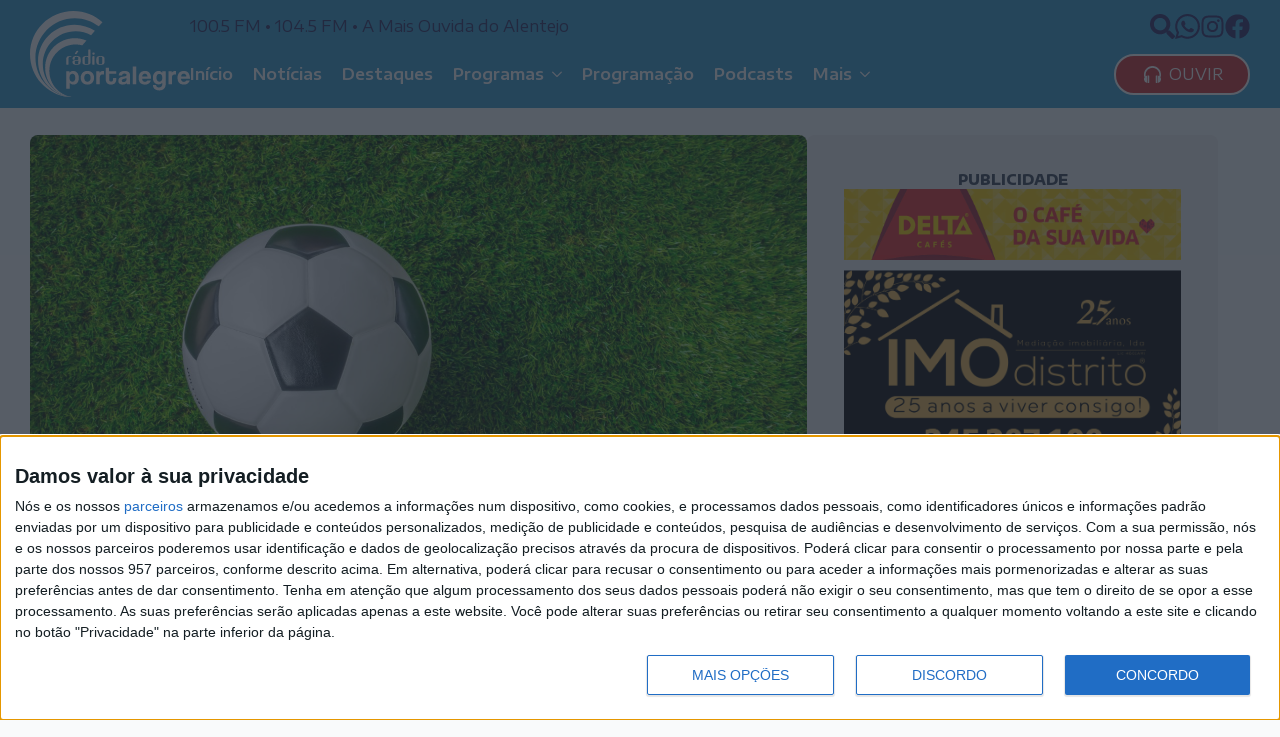

--- FILE ---
content_type: text/html; charset=UTF-8
request_url: https://radioportalegre.pt/futebol-taca-comendador-antonio-costa-jogo-mosteirense-electrico-ja-nao-vai-ser-reatado-esta-quarta-feira/
body_size: 19092
content:
    <!doctype html>
    <html lang="pt-PT">

    <head>
        <meta charset="UTF-8">
        <meta name="viewport" content="width=device-width, initial-scale=1">
                    <link rel='stylesheet' href='https://radioportalegre.pt/wp-content/plugins/breakdance/plugin/themeless/normalize.min.css'>                <title>Futebol/Taça Comendador António Costa: Jogo Mosteirense-Eléctrico já não vai ser reatado esta quarta feira &#8211; Rádio Portalegre</title>
<meta name='robots' content='max-image-preview:large, max-snippet:-1, max-video-preview:-1' />
<link rel="canonical" href="https://radioportalegre.pt/futebol-taca-comendador-antonio-costa-jogo-mosteirense-electrico-ja-nao-vai-ser-reatado-esta-quarta-feira/">
<meta name="description" content="O jogo entre o Mosteirense e o Eléctrico, a contar para a terceira jornada da Taça Comendador António Costa, que foi interrompido aos 75 minutos, devido a alega">
<meta property="og:title" content="Futebol/Taça Comendador António Costa: Jogo Mosteirense-Eléctrico já não vai ser reatado esta quarta feira &#8211; Rádio Portalegre">
<meta property="og:type" content="article">
<meta property="og:image" content="https://radioportalegre.pt/wp-content/uploads/2023/12/futebol_1.jpg">
<meta property="og:image:width" content="1920">
<meta property="og:image:height" content="1080">
<meta property="og:image:alt" content="Futebol">
<meta property="og:description" content="O jogo entre o Mosteirense e o Eléctrico, a contar para a terceira jornada da Taça Comendador António Costa, que foi interrompido aos 75 minutos, devido a alega">
<meta property="og:url" content="https://radioportalegre.pt/futebol-taca-comendador-antonio-costa-jogo-mosteirense-electrico-ja-nao-vai-ser-reatado-esta-quarta-feira/">
<meta property="og:locale" content="pt_PT">
<meta property="og:site_name" content="Rádio Portalegre">
<meta property="article:published_time" content="2024-02-27T16:57:48+00:00">
<meta property="article:modified_time" content="2024-02-27T16:57:48+00:00">
<meta property="og:updated_time" content="2024-02-27T16:57:48+00:00">
<meta property="article:section" content="Desporto">
<meta property="article:tag" content="António Costa">
<meta property="article:tag" content="comendador">
<meta property="article:tag" content="Eléctrico">
<meta property="article:tag" content="Futebol">
<meta property="article:tag" content="Jogo">
<meta property="article:tag" content="Mosteirense">
<meta property="article:tag" content="Portalegre">
<meta property="article:tag" content="reatamento">
<meta property="article:tag" content="taça">
<meta name="twitter:card" content="summary_large_image">
<meta name="twitter:image" content="https://radioportalegre.pt/wp-content/uploads/2023/12/futebol_1.jpg">
<link rel="alternate" type="application/rss+xml" title="Feed de comentários de Rádio Portalegre &raquo; Futebol/Taça Comendador António Costa: Jogo Mosteirense-Eléctrico já não vai ser reatado esta quarta feira" href="https://radioportalegre.pt/futebol-taca-comendador-antonio-costa-jogo-mosteirense-electrico-ja-nao-vai-ser-reatado-esta-quarta-feira/feed/" />
<link rel="alternate" title="oEmbed (JSON)" type="application/json+oembed" href="https://radioportalegre.pt/wp-json/oembed/1.0/embed?url=https%3A%2F%2Fradioportalegre.pt%2Ffutebol-taca-comendador-antonio-costa-jogo-mosteirense-electrico-ja-nao-vai-ser-reatado-esta-quarta-feira%2F" />
<link rel="alternate" title="oEmbed (XML)" type="text/xml+oembed" href="https://radioportalegre.pt/wp-json/oembed/1.0/embed?url=https%3A%2F%2Fradioportalegre.pt%2Ffutebol-taca-comendador-antonio-costa-jogo-mosteirense-electrico-ja-nao-vai-ser-reatado-esta-quarta-feira%2F&#038;format=xml" />
<style id='wp-img-auto-sizes-contain-inline-css' type='text/css'>
img:is([sizes=auto i],[sizes^="auto," i]){contain-intrinsic-size:3000px 1500px}
/*# sourceURL=wp-img-auto-sizes-contain-inline-css */
</style>
<style id='wp-block-paragraph-inline-css' type='text/css'>
.is-small-text{font-size:.875em}.is-regular-text{font-size:1em}.is-large-text{font-size:2.25em}.is-larger-text{font-size:3em}.has-drop-cap:not(:focus):first-letter{float:left;font-size:8.4em;font-style:normal;font-weight:100;line-height:.68;margin:.05em .1em 0 0;text-transform:uppercase}body.rtl .has-drop-cap:not(:focus):first-letter{float:none;margin-left:.1em}p.has-drop-cap.has-background{overflow:hidden}:root :where(p.has-background){padding:1.25em 2.375em}:where(p.has-text-color:not(.has-link-color)) a{color:inherit}p.has-text-align-left[style*="writing-mode:vertical-lr"],p.has-text-align-right[style*="writing-mode:vertical-rl"]{rotate:180deg}
/*# sourceURL=https://radioportalegre.pt/wp-includes/blocks/paragraph/style.min.css */
</style>
<link rel="https://api.w.org/" href="https://radioportalegre.pt/wp-json/" /><link rel="alternate" title="JSON" type="application/json" href="https://radioportalegre.pt/wp-json/wp/v2/posts/3609" /><link rel="EditURI" type="application/rsd+xml" title="RSD" href="https://radioportalegre.pt/xmlrpc.php?rsd" />
<meta name="generator" content="WordPress 6.9" />
<link rel='shortlink' href='https://radioportalegre.pt/?p=3609' />
<link rel="icon" href="https://radioportalegre.pt/wp-content/uploads/2023/11/cropped-RP-Avatar-32x32.png" sizes="32x32" />
<link rel="icon" href="https://radioportalegre.pt/wp-content/uploads/2023/11/cropped-RP-Avatar-192x192.png" sizes="192x192" />
<link rel="apple-touch-icon" href="https://radioportalegre.pt/wp-content/uploads/2023/11/cropped-RP-Avatar-180x180.png" />
<meta name="msapplication-TileImage" content="https://radioportalegre.pt/wp-content/uploads/2023/11/cropped-RP-Avatar-270x270.png" />
<!-- [HEADER ASSETS] -->


<link rel="stylesheet" href="https://radioportalegre.pt/wp-content/plugins/breakdance/subplugins/breakdance-elements/dependencies-files/breakdance-posts@1/posts.css?bd_ver=2.5.0" />
<link rel="stylesheet" href="https://radioportalegre.pt/wp-content/plugins/breakdance/subplugins/breakdance-elements/dependencies-files/awesome-menu@1/awesome-menu.css?bd_ver=2.5.0" />
<link rel="stylesheet" href="https://radioportalegre.pt/wp-content/plugins/breakdance/subplugins/breakdance-elements/dependencies-files/popups@1/popups.css?bd_ver=2.5.0" />
<link rel="stylesheet" href="https://fonts.googleapis.com/css2?family=Encode Sans Expanded:ital,wght@0,100;0,200;0,300;0,400;0,500;0,600;0,700;0,800;0,900;1,100;1,200;1,300;1,400;1,500;1,600;1,700;1,800;1,900&family=Encode Sans Semi Condensed:ital,wght@0,100;0,200;0,300;0,400;0,500;0,600;0,700;0,800;0,900;1,100;1,200;1,300;1,400;1,500;1,600;1,700;1,800;1,900&display=swap" />

<link rel="stylesheet" href="https://radioportalegre.pt/wp-content/uploads/breakdance/css/post-67-defaults.css?v=69d8ef9b284ea1f232e55a4f600271e4" />

<link rel="stylesheet" href="https://radioportalegre.pt/wp-content/uploads/breakdance/css/post-22-defaults.css?v=af4b271d2b3b27f8989cc7e90dc81af5" />

<link rel="stylesheet" href="https://radioportalegre.pt/wp-content/uploads/breakdance/css/post-51-defaults.css?v=eec959ba1cd4bd7bb305fc7683062554" />

<link rel="stylesheet" href="https://radioportalegre.pt/wp-content/uploads/breakdance/css/post-519-defaults.css?v=0b63f3390f75520b4f052dd15f741e86" />

<link rel="stylesheet" href="https://radioportalegre.pt/wp-content/uploads/breakdance/css/global-settings.css?v=813c4e7b8deb7b2eebc634af4989d6b4" />

<link rel="stylesheet" href="https://radioportalegre.pt/wp-content/uploads/breakdance/css/presets.css?v=d41d8cd98f00b204e9800998ecf8427e" />

<link rel="stylesheet" href="https://radioportalegre.pt/wp-content/uploads/breakdance/css/oxy-selectors.css?v=d41d8cd98f00b204e9800998ecf8427e" />

<link rel="stylesheet" href="https://radioportalegre.pt/wp-content/uploads/breakdance/css/selectors.css?v=d41d8cd98f00b204e9800998ecf8427e" />

<link rel="stylesheet" href="https://radioportalegre.pt/wp-content/uploads/breakdance/css/variables.css?v=d41d8cd98f00b204e9800998ecf8427e" />



<link rel="stylesheet" href="https://radioportalegre.pt/wp-content/uploads/breakdance/css/post-67.css?v=4b4f3062d9e4f1ebfcc7d481bb5e0f42" />

<link rel="stylesheet" href="https://radioportalegre.pt/wp-content/uploads/breakdance/css/post-22.css?v=a50583a1fe85fb4d9968b01c14a4e9dd" />

<link rel="stylesheet" href="https://radioportalegre.pt/wp-content/uploads/breakdance/css/post-51.css?v=88899cfbef2ba2fc21b276f85eb88387" />

<link rel="stylesheet" href="https://radioportalegre.pt/wp-content/uploads/breakdance/css/post-519.css?v=4db6b395bb070584be2eff561d86fd6e" />
<!-- [/EOF HEADER ASSETS] --><!-- Google tag (gtag.js) -->
<script async src="https://www.googletagmanager.com/gtag/js?id=G-QJZV080VPJ"></script>
<script>
  window.dataLayer = window.dataLayer || [];
  function gtag(){dataLayer.push(arguments);}
  gtag('js', new Date());

  gtag('config', 'G-QJZV080VPJ');
</script>



<!-- InMobi Choice. Consent Manager Tag v3.0 (for TCF 2.2) -->
<script type="text/javascript" async=true>
(function() {
  var host = window.location.hostname;
  var element = document.createElement('script');
  var firstScript = document.getElementsByTagName('script')[0];
  var url = 'https://cmp.inmobi.com'
    .concat('/choice/', '-0mZM_3Uczns5', '/', host, '/choice.js?tag_version=V3');
  var uspTries = 0;
  var uspTriesLimit = 3;
  element.async = true;
  element.type = 'text/javascript';
  element.src = url;

  firstScript.parentNode.insertBefore(element, firstScript);

  function makeStub() {
    var TCF_LOCATOR_NAME = '__tcfapiLocator';
    var queue = [];
    var win = window;
    var cmpFrame;

    function addFrame() {
      var doc = win.document;
      var otherCMP = !!(win.frames[TCF_LOCATOR_NAME]);

      if (!otherCMP) {
        if (doc.body) {
          var iframe = doc.createElement('iframe');

          iframe.style.cssText = 'display:none';
          iframe.name = TCF_LOCATOR_NAME;
          doc.body.appendChild(iframe);
        } else {
          setTimeout(addFrame, 5);
        }
      }
      return !otherCMP;
    }

    function tcfAPIHandler() {
      var gdprApplies;
      var args = arguments;

      if (!args.length) {
        return queue;
      } else if (args[0] === 'setGdprApplies') {
        if (
          args.length > 3 &&
          args[2] === 2 &&
          typeof args[3] === 'boolean'
        ) {
          gdprApplies = args[3];
          if (typeof args[2] === 'function') {
            args[2]('set', true);
          }
        }
      } else if (args[0] === 'ping') {
        var retr = {
          gdprApplies: gdprApplies,
          cmpLoaded: false,
          cmpStatus: 'stub'
        };

        if (typeof args[2] === 'function') {
          args[2](retr);
        }
      } else {
        if(args[0] === 'init' && typeof args[3] === 'object') {
          args[3] = Object.assign(args[3], { tag_version: 'V3' });
        }
        queue.push(args);
      }
    }

    function postMessageEventHandler(event) {
      var msgIsString = typeof event.data === 'string';
      var json = {};

      try {
        if (msgIsString) {
          json = JSON.parse(event.data);
        } else {
          json = event.data;
        }
      } catch (ignore) {}

      var payload = json.__tcfapiCall;

      if (payload) {
        window.__tcfapi(
          payload.command,
          payload.version,
          function(retValue, success) {
            var returnMsg = {
              __tcfapiReturn: {
                returnValue: retValue,
                success: success,
                callId: payload.callId
              }
            };
            if (msgIsString) {
              returnMsg = JSON.stringify(returnMsg);
            }
            if (event && event.source && event.source.postMessage) {
              event.source.postMessage(returnMsg, '*');
            }
          },
          payload.parameter
        );
      }
    }

    while (win) {
      try {
        if (win.frames[TCF_LOCATOR_NAME]) {
          cmpFrame = win;
          break;
        }
      } catch (ignore) {}

      if (win === window.top) {
        break;
      }
      win = win.parent;
    }
    if (!cmpFrame) {
      addFrame();
      win.__tcfapi = tcfAPIHandler;
      win.addEventListener('message', postMessageEventHandler, false);
    }
  };

  makeStub();

  var uspStubFunction = function() {
    var arg = arguments;
    if (typeof window.__uspapi !== uspStubFunction) {
      setTimeout(function() {
        if (typeof window.__uspapi !== 'undefined') {
          window.__uspapi.apply(window.__uspapi, arg);
        }
      }, 500);
    }
  };

  var checkIfUspIsReady = function() {
    uspTries++;
    if (window.__uspapi === uspStubFunction && uspTries < uspTriesLimit) {
      console.warn('USP is not accessible');
    } else {
      clearInterval(uspInterval);
    }
  };

  if (typeof window.__uspapi === 'undefined') {
    window.__uspapi = uspStubFunction;
    var uspInterval = setInterval(checkIfUspIsReady, 6000);
  }
})();
</script>
<!-- End InMobi Choice. Consent Manager Tag v3.0 (for TCF 2.2) -->    </head>
    
    <body class="wp-singular post-template-default single single-post postid-3609 single-format-standard wp-theme-breakdance-zero breakdance">
            <header class="bde-header-builder-22-147 bde-header-builder bde-header-builder--sticky bde-header-builder--sticky-scroll-slide">
<div class="bde-header-builder__header-builder-border-top"></div>

<div class="bde-header-builder__container"><div class="bde-div-22-148 bde-div">
  
  
	



<div class="bde-image-22-149 bde-image">
<figure class="breakdance-image breakdance-image--33">
	<div class="breakdance-image-container">
		<div class="breakdance-image-clip"><a class="breakdance-image-link breakdance-image-link--url" href="https://radioportalegre.pt" target="_self" rel="noopener" data-sub-html="" data-lg-size="-"><img class="breakdance-image-object" src="https://radioportalegre.pt/wp-content/uploads/2023/11/RP-Logo-Reduzido-Branco-Vetor-SVG.svg" width="" height="" alt="RP Logo Reduzido Branco Vetor SVG"></a></div>
	</div></figure>

</div>
</div><div class="bde-div-22-151 bde-div">
  
  
	



<div class="bde-div-22-152 bde-div">
  
  
	



<div class="bde-div-22-153 bde-div">
  
  
	



<div class="bde-text-22-185 bde-text">
100.5 FM • 104.5 FM • A  Mais Ouvida do Alentejo
</div>
</div><div class="bde-div-22-156 bde-div">
  
  
	



<div class="bde-icon-22-215 bde-icon">

    
                    
            
                           
                       
                 

    
    
    
                    
    
    <a class="breakdance-link bde-icon-icon breakdance-icon-atom" href="#" target="_self" data-type="action"  data-action='{"type":"popup","popupOptions":{"popupId":"519","popupAction":"open"}}' >

    
                    <svg xmlns="http://www.w3.org/2000/svg" viewBox="0 0 512 512"><!-- Font Awesome Free 5.15.1 by @fontawesome - https://fontawesome.com License - https://fontawesome.com/license/free (Icons: CC BY 4.0, Fonts: SIL OFL 1.1, Code: MIT License) --><path d="M505 442.7L405.3 343c-4.5-4.5-10.6-7-17-7H372c27.6-35.3 44-79.7 44-128C416 93.1 322.9 0 208 0S0 93.1 0 208s93.1 208 208 208c48.3 0 92.7-16.4 128-44v16.3c0 6.4 2.5 12.5 7 17l99.7 99.7c9.4 9.4 24.6 9.4 33.9 0l28.3-28.3c9.4-9.4 9.4-24.6.1-34zM208 336c-70.7 0-128-57.2-128-128 0-70.7 57.2-128 128-128 70.7 0 128 57.2 128 128 0 70.7-57.2 128-128 128z"/></svg>
        
        
        
                </a>

    


</div><div class="bde-icon-22-217 bde-icon">

    
                    
            
            

    
    
    
    
    
    <a class="breakdance-link bde-icon-icon breakdance-icon-atom" href="https://wa.me/351245300564" target="_blank" data-type="url"  >

    
                    <svg xmlns="http://www.w3.org/2000/svg" id="icon-whatsapp" viewBox="0 0 32 32">
<path d="M27.281 4.65c-2.994-3-6.975-4.65-11.219-4.65-8.738 0-15.85 7.112-15.85 15.856 0 2.794 0.731 5.525 2.119 7.925l-2.25 8.219 8.406-2.206c2.319 1.262 4.925 1.931 7.575 1.931h0.006c0 0 0 0 0 0 8.738 0 15.856-7.113 15.856-15.856 0-4.238-1.65-8.219-4.644-11.219zM16.069 29.050v0c-2.369 0-4.688-0.637-6.713-1.837l-0.481-0.288-4.987 1.306 1.331-4.863-0.313-0.5c-1.325-2.094-2.019-4.519-2.019-7.012 0-7.269 5.912-13.181 13.188-13.181 3.519 0 6.831 1.375 9.319 3.862 2.488 2.494 3.856 5.8 3.856 9.325-0.006 7.275-5.919 13.188-13.181 13.188zM23.294 19.175c-0.394-0.2-2.344-1.156-2.706-1.288s-0.625-0.2-0.894 0.2c-0.262 0.394-1.025 1.288-1.256 1.556-0.231 0.262-0.462 0.3-0.856 0.1s-1.675-0.619-3.188-1.969c-1.175-1.050-1.975-2.35-2.206-2.744s-0.025-0.613 0.175-0.806c0.181-0.175 0.394-0.463 0.594-0.694s0.262-0.394 0.394-0.662c0.131-0.262 0.069-0.494-0.031-0.694s-0.894-2.15-1.219-2.944c-0.319-0.775-0.65-0.669-0.894-0.681-0.231-0.012-0.494-0.012-0.756-0.012s-0.694 0.1-1.056 0.494c-0.363 0.394-1.387 1.356-1.387 3.306s1.419 3.831 1.619 4.1c0.2 0.262 2.794 4.269 6.769 5.981 0.944 0.406 1.681 0.65 2.256 0.837 0.95 0.3 1.813 0.256 2.494 0.156 0.762-0.113 2.344-0.956 2.675-1.881s0.331-1.719 0.231-1.881c-0.094-0.175-0.356-0.275-0.756-0.475z"/>
</svg>
        
        
        
                </a>

    


</div><div class="bde-icon-22-201 bde-icon">

    
                    
            
            

    
    
    
    
    
    <a class="breakdance-link bde-icon-icon breakdance-icon-atom" href="https://instagram.com/radio.portalegre" target="_blank" data-type="url"  >

    
                    <svg xmlns="http://www.w3.org/2000/svg" viewBox="0 0 448 512"><!-- Font Awesome Free 5.15.1 by @fontawesome - https://fontawesome.com License - https://fontawesome.com/license/free (Icons: CC BY 4.0, Fonts: SIL OFL 1.1, Code: MIT License) --><path d="M224.1 141c-63.6 0-114.9 51.3-114.9 114.9s51.3 114.9 114.9 114.9S339 319.5 339 255.9 287.7 141 224.1 141zm0 189.6c-41.1 0-74.7-33.5-74.7-74.7s33.5-74.7 74.7-74.7 74.7 33.5 74.7 74.7-33.6 74.7-74.7 74.7zm146.4-194.3c0 14.9-12 26.8-26.8 26.8-14.9 0-26.8-12-26.8-26.8s12-26.8 26.8-26.8 26.8 12 26.8 26.8zm76.1 27.2c-1.7-35.9-9.9-67.7-36.2-93.9-26.2-26.2-58-34.4-93.9-36.2-37-2.1-147.9-2.1-184.9 0-35.8 1.7-67.6 9.9-93.9 36.1s-34.4 58-36.2 93.9c-2.1 37-2.1 147.9 0 184.9 1.7 35.9 9.9 67.7 36.2 93.9s58 34.4 93.9 36.2c37 2.1 147.9 2.1 184.9 0 35.9-1.7 67.7-9.9 93.9-36.2 26.2-26.2 34.4-58 36.2-93.9 2.1-37 2.1-147.8 0-184.8zM398.8 388c-7.8 19.6-22.9 34.7-42.6 42.6-29.5 11.7-99.5 9-132.1 9s-102.7 2.6-132.1-9c-19.6-7.8-34.7-22.9-42.6-42.6-11.7-29.5-9-99.5-9-132.1s-2.6-102.7 9-132.1c7.8-19.6 22.9-34.7 42.6-42.6 29.5-11.7 99.5-9 132.1-9s102.7-2.6 132.1 9c19.6 7.8 34.7 22.9 42.6 42.6 11.7 29.5 9 99.5 9 132.1s2.7 102.7-9 132.1z"/></svg>
        
        
        
                </a>

    


</div><div class="bde-icon-22-200 bde-icon">

    
                    
            
            

    
    
    
    
    
    <a class="breakdance-link bde-icon-icon breakdance-icon-atom" href="https://facebook.com/radioportalegre" target="_blank" data-type="url"  >

    
                    <svg xmlns="http://www.w3.org/2000/svg" viewBox="0 0 512 512"><!-- Font Awesome Free 5.15.1 by @fontawesome - https://fontawesome.com License - https://fontawesome.com/license/free (Icons: CC BY 4.0, Fonts: SIL OFL 1.1, Code: MIT License) --><path d="M504 256C504 119 393 8 256 8S8 119 8 256c0 123.78 90.69 226.38 209.25 245V327.69h-63V256h63v-54.64c0-62.15 37-96.48 93.67-96.48 27.14 0 55.52 4.84 55.52 4.84v61h-31.28c-30.8 0-40.41 19.12-40.41 38.73V256h68.78l-11 71.69h-57.78V501C413.31 482.38 504 379.78 504 256z"/></svg>
        
        
        
                </a>

    


</div>
</div>
</div><div class="bde-div-22-168 bde-div">
  
  
	



<div class="bde-button-22-203 bde-button">
    
                                    
    
    
    
    
            
                    
            
            

    
    
    
    
    
    <a class="breakdance-link button-atom button-atom--custom bde-button__button" href="https://radioportalegre.pt/ouvir/" target="_blank" data-type="url"  >

    
        <span class="button-atom__text">Ouvir</span>

                            
        
                </a>

    


</div><div class="bde-menu-22-175 bde-menu">


      
        
    <nav class="breakdance-menu breakdance-menu--collapse    ">
    <button class="breakdance-menu-toggle breakdance-menu-toggle--squeeze" type="button" aria-label="Open Menu" aria-expanded="false" aria-controls="menu-175">
                  <span class="breakdance-menu-toggle-icon">
            <span class="breakdance-menu-toggle-lines"></span>
          </span>
            </button>
    
  <ul class="breakdance-menu-list" id="menu-175">
              
  
    <li class="breakdance-menu-item-22-194 breakdance-menu-item">
        
            
            

    
    
    
    
    
    <a class="breakdance-link breakdance-menu-link" href="https://radioportalegre.pt" target="_self" data-type="url"  >
  Início
    </a>

</li><li class="breakdance-menu-item-22-195 breakdance-menu-item">
        
            
            

    
    
    
    
    
    <a class="breakdance-link breakdance-menu-link" href="https://radioportalegre.pt/noticias/" target="_self" data-type="url"  >
  Notícias
    </a>

</li><li class="breakdance-menu-item-22-210 breakdance-menu-item">
        
            
            

    
    
    
    
    
    <a class="breakdance-link breakdance-menu-link" href="https://radioportalegre.pt/destaques/" target="_self" data-type="url"  >
  Destaques
    </a>

</li><li class="bde-menu-dropdown-22-209 bde-menu-dropdown breakdance-menu-item">
<div class="breakdance-dropdown ">
    <div class="breakdance-dropdown-toggle">
            
              <button class="breakdance-menu-link" type="button" aria-expanded="false" aria-controls="dropdown-209" >
          Programas
        </button>
      
      <button class="breakdance-menu-link-arrow" type="button" aria-expanded="false" aria-controls="dropdown-209" aria-label="Programas Submenu"></button>
    </div>

    <div class="breakdance-dropdown-floater" aria-hidden="true" id="dropdown-209">
        <div class="breakdance-dropdown-body">
              <div class="breakdance-dropdown-section breakdance-dropdown-section--">
    <div class="breakdance-dropdown-columns">
              <div class="breakdance-dropdown-column ">
          
          <ul class="breakdance-dropdown-links">
                                <li class="breakdance-dropdown-item">
            
            
            

    
    
    
    
    
    <a class="breakdance-link breakdance-dropdown-link" href="https://radioportalegre.pt/casablanca/" target="_self" data-type="url"  >

      
      <span class="breakdance-dropdown-link__label">
                  <span class="breakdance-dropdown-link__text">Casablanca</span>
        
                  <span class="breakdance-dropdown-link__description">Magazine de cinema</span>
              </span>
        </a>

  </li>

                                <li class="breakdance-dropdown-item">
            
            
            

    
    
    
    
    
    <a class="breakdance-link breakdance-dropdown-link" href="https://radioportalegre.pt/jazz" target="_self" data-type="url"  >

      
      <span class="breakdance-dropdown-link__label">
                  <span class="breakdance-dropdown-link__text">Fases, Fusos, Fusões...</span>
        
                  <span class="breakdance-dropdown-link__description">Jazz</span>
              </span>
        </a>

  </li>

                                <li class="breakdance-dropdown-item">
            
            
            

    
    
    
    
    
    <a class="breakdance-link breakdance-dropdown-link" href="https://www.facebook.com/gentesdagente.gentes" target="_blank" data-type="url"  >

      
      <span class="breakdance-dropdown-link__label">
                  <span class="breakdance-dropdown-link__text">Gentes da Gente</span>
        
                  <span class="breakdance-dropdown-link__description">Histórias de Vida</span>
              </span>
        </a>

  </li>

                      </ul>
        </div>
              <div class="breakdance-dropdown-column ">
          
          <ul class="breakdance-dropdown-links">
                                <li class="breakdance-dropdown-item">
            
            
            

    
    
    
    
    
    <a class="breakdance-link breakdance-dropdown-link" href="https://radioportalegre.pt/podcasts/real-e-politico/" target="_self" data-type="url"  >

      
      <span class="breakdance-dropdown-link__label">
                  <span class="breakdance-dropdown-link__text">Real e Político</span>
        
                  <span class="breakdance-dropdown-link__description">Análise e debate político</span>
              </span>
        </a>

  </li>

                                <li class="breakdance-dropdown-item">
            
            
            

    
    
    
    
    
    <a class="breakdance-link breakdance-dropdown-link" href="https://www.facebook.com/Sabadoas9/" target="_blank" data-type="url"  >

      
      <span class="breakdance-dropdown-link__label">
                  <span class="breakdance-dropdown-link__text">Sábado às 9</span>
        
                  <span class="breakdance-dropdown-link__description">Comentários de Ribeirinho Leal</span>
              </span>
        </a>

  </li>

                      </ul>
        </div>
          </div>
  </div>


                    </div>
    </div>
</div>

</li><li class="breakdance-menu-item-22-196 breakdance-menu-item">
        
            
            

    
    
    
    
    
    <a class="breakdance-link breakdance-menu-link" href="https://radioportalegre.pt/programacao" target="_self" data-type="url"  >
  Programação
    </a>

</li><li class="breakdance-menu-item-22-220 breakdance-menu-item">
        
            
            

    
    
    
    
    
    <a class="breakdance-link breakdance-menu-link" href="https://radioportalegre.pt/podcasts" target="_self" data-type="url"  >
  Podcasts
    </a>

</li><li class="bde-menu-dropdown-22-205 bde-menu-dropdown breakdance-menu-item">
<div class="breakdance-dropdown ">
    <div class="breakdance-dropdown-toggle">
            
              <button class="breakdance-menu-link" type="button" aria-expanded="false" aria-controls="dropdown-205" >
          Mais
        </button>
      
      <button class="breakdance-menu-link-arrow" type="button" aria-expanded="false" aria-controls="dropdown-205" aria-label="Mais Submenu"></button>
    </div>

    <div class="breakdance-dropdown-floater" aria-hidden="true" id="dropdown-205">
        <div class="breakdance-dropdown-body">
              <div class="breakdance-dropdown-section breakdance-dropdown-section--">
    <div class="breakdance-dropdown-columns">
              <div class="breakdance-dropdown-column breakdance-dropdown-column--collapsible">
                      <span class="breakdance-dropdown-column__title" role="heading" aria-level="3">Sobre Nós</span>
          
          <ul class="breakdance-dropdown-links">
                                <li class="breakdance-dropdown-item">
            
            
            

    
    
    
    
    
    <a class="breakdance-link breakdance-dropdown-link" href="https://radioportalegre.pt/quem-somos/" target="_self" data-type="url"  >

      
      <span class="breakdance-dropdown-link__label">
                  <span class="breakdance-dropdown-link__text">Quem Somos</span>
        
              </span>
        </a>

  </li>

                                <li class="breakdance-dropdown-item">
            
            
            

    
    
    
    
    
    <a class="breakdance-link breakdance-dropdown-link" href="https://radioportalegre.pt/orgaos-sociais/" target="_self" data-type="url"  >

      
      <span class="breakdance-dropdown-link__label">
                  <span class="breakdance-dropdown-link__text">Órgãos Sociais</span>
        
              </span>
        </a>

  </li>

                                <li class="breakdance-dropdown-item">
            
            
            

    
    
    
    
    
    <a class="breakdance-link breakdance-dropdown-link" href="https://radioportalegre.pt/cooperantes/" target="_self" data-type="url"  >

      
      <span class="breakdance-dropdown-link__label">
                  <span class="breakdance-dropdown-link__text">Cooperantes</span>
        
              </span>
        </a>

  </li>

                                <li class="breakdance-dropdown-item">
            
            
            

    
    
    
    
    
    <a class="breakdance-link breakdance-dropdown-link" href="https://radioportalegre.pt/estatuto-editorial/" target="_self" data-type="url"  >

      
      <span class="breakdance-dropdown-link__label">
                  <span class="breakdance-dropdown-link__text">Estatuto Editorial</span>
        
              </span>
        </a>

  </li>

                                <li class="breakdance-dropdown-item">
            
            
            

    
    
    
    
    
    <a class="breakdance-link breakdance-dropdown-link" href="https://radioportalegre.pt/ficha-tecnica/" target="_self" data-type="url"  >

      
      <span class="breakdance-dropdown-link__label">
                  <span class="breakdance-dropdown-link__text">Ficha Técnica</span>
        
              </span>
        </a>

  </li>

                                <li class="breakdance-dropdown-item">
            
            
            

    
    
    
    
    
    <a class="breakdance-link breakdance-dropdown-link" href="https://radioportalegre.pt/contactos/" target="_self" data-type="url"  >

      
      <span class="breakdance-dropdown-link__label">
                  <span class="breakdance-dropdown-link__text">Contactos</span>
        
              </span>
        </a>

  </li>

                      </ul>
        </div>
              <div class="breakdance-dropdown-column breakdance-dropdown-column--collapsible">
                      <span class="breakdance-dropdown-column__title" role="heading" aria-level="3">+RP</span>
          
          <ul class="breakdance-dropdown-links">
                                <li class="breakdance-dropdown-item">
            
            
            

    
    
    
    
    
    <a class="breakdance-link breakdance-dropdown-link" href="https://radioportalegre.pt/ouvir/" target="_blank" data-type="url"  >

      
      <span class="breakdance-dropdown-link__label">
                  <span class="breakdance-dropdown-link__text">Emissão Online</span>
        
              </span>
        </a>

  </li>

                                <li class="breakdance-dropdown-item">
            
            
            

    
    
    
    
    
    <a class="breakdance-link breakdance-dropdown-link" href="https://facebook.com/radioportalegre" target="_blank" data-type="url"  >

      
      <span class="breakdance-dropdown-link__label">
                  <span class="breakdance-dropdown-link__text">Facebook</span>
        
              </span>
        </a>

  </li>

                                <li class="breakdance-dropdown-item">
            
            
            

    
    
    
    
    
    <a class="breakdance-link breakdance-dropdown-link" href="https://instagram.com/radio.portalegre" target="_blank" data-type="url"  >

      
      <span class="breakdance-dropdown-link__label">
                  <span class="breakdance-dropdown-link__text">Instagram</span>
        
              </span>
        </a>

  </li>

                                <li class="breakdance-dropdown-item">
            
            
            

    
    
    
    
    
    <a class="breakdance-link breakdance-dropdown-link" href="https://radioportalegre.pt/termos-e-condicoes/" target="_self" data-type="url"  >

      
      <span class="breakdance-dropdown-link__label">
                  <span class="breakdance-dropdown-link__text">Termos e Condições</span>
        
              </span>
        </a>

  </li>

                                <li class="breakdance-dropdown-item">
            
            
            

    
    
    
    
    
    <a class="breakdance-link breakdance-dropdown-link" href="https://radioportalegre.pt/politica-de-privacidade/" target="_self" data-type="url"  >

      
      <span class="breakdance-dropdown-link__label">
                  <span class="breakdance-dropdown-link__text">Política de Privacidade</span>
        
              </span>
        </a>

  </li>

                                <li class="breakdance-dropdown-item">
            
            
            

    
    
    
    
    
    <a class="breakdance-link breakdance-dropdown-link" href="https://radioportalegre.pt/cookies/" target="_self" data-type="url"  >

      
      <span class="breakdance-dropdown-link__label">
                  <span class="breakdance-dropdown-link__text">Cookies</span>
        
              </span>
        </a>

  </li>

                      </ul>
        </div>
          </div>
  </div>


                    </div>
    </div>
</div>

</li>
  </ul>
  </nav>


</div><div class="bde-button-22-198 bde-button">
    
                                    
    
    
    
    
            
                    
            
            

    
    
    
    
    
    <a class="breakdance-link button-atom button-atom--custom bde-button__button" href="https://radioportalegre.pt/ouvir/" target="_blank" data-type="url"  >

    
        <span class="button-atom__text">Ouvir</span>

                            
        
                </a>

    


</div>
</div>
</div></div>


</header><section class="bde-section-67-100 bde-section">
  
  
	



<div class="section-container"><div class="bde-columns-67-121 bde-columns"><div class="bde-column-67-122 bde-column">
  
  
	



<div class="bde-image-67-104 bde-image">

<figure class="breakdance-image breakdance-image--1503">
	<div class="breakdance-image-container">
		<div class="breakdance-image-clip"><img class="breakdance-image-object" src="https://radioportalegre.pt/wp-content/uploads/2023/12/futebol_1-1024x576.jpg" width="1024" height="576" srcset="https://radioportalegre.pt/wp-content/uploads/2023/12/futebol_1.jpg 1920w, https://radioportalegre.pt/wp-content/uploads/2023/12/futebol_1-300x169.jpg 300w, https://radioportalegre.pt/wp-content/uploads/2023/12/futebol_1-1024x576.jpg 1024w, https://radioportalegre.pt/wp-content/uploads/2023/12/futebol_1-768x432.jpg 768w, https://radioportalegre.pt/wp-content/uploads/2023/12/futebol_1-1536x864.jpg 1536w" sizes="(max-width: 1920px) 100vw, 1920px" alt="Futebol"></div>
	</div></figure>


</div><h3 class="bde-heading-67-105 bde-heading">
Futebol/Taça Comendador António Costa: Jogo Mosteirense-Eléctrico já não vai ser reatado esta quarta feira
</h3><ul class="bde-post-meta-67-113 bde-post-meta">
            <li class="ee-postmeta-author-wrap">
                                                                            <span class="ee-postmeta-author">Gabriel Nunes</span>
                                </li>
                        <li class="ee-postmeta-date-wrap">
                                                        <span class="ee-postmeta-date">27-02-2024</span>
                                </li>
            
</ul><div class="bde-rich-text-67-106 bde-rich-text breakdance-rich-text-styles">

<p>O jogo entre o Mosteirense e o Eléctrico, a contar para a terceira jornada da Taça Comendador António Costa, que foi interrompido aos 75 minutos, devido a alegados comportamentos incorretos do público, já não vai ser reatado esta quarta feira.</p>



<p>A Associação de Futebol de Portalegre (AFP) decidiu cancelar o reatamento do jogo, que estava agendado para as 20:30, após pedido do Eléctrico, que argumentou que alguns jogadores não podem dar o contributo à equipa a meia da semana, por estarem a estudar fora de Ponte de Sor ou a trabalhar.</p>



<p>A instituição deu agora um prazo, até ao dia 1 de março, para as duas equipas se entenderem, caso contrário será escolhida uma nova data através da realização de um sorteio das propostas apresentadas por cada um dos clubes.</p>

</div><div class="bde-div-67-125 bde-div">
  
  
	



<div class="bde-social-share-buttons-67-114 bde-social-share-buttons">
<div class="bde-social-share-button bde-social-share-button-mobile js-breakdance-share-mobile">
  <span class="bde-social-share-button-icon">
    <svg fill="none" xmlns="http://www.w3.org/2000/svg" viewbox="0 0 16 16">
      <path d="M11 2.5a2.5 2.5 0 1 1 .603 1.628l-6.718 3.12c.154.49.154 1.015 0 1.504l6.718 3.12a2.5 2.5 0 1 1-.488.876l-6.718-3.12a2.5 2.5 0 1 1 0-3.256l6.718-3.12A2.504 2.504 0 0 1 11 2.5Z" fill="currentColor"/>
    </svg>
  </span>
  </div>

<div class="js-breakdance-share-button bde-social-share-button bde-social-share-button-facebook" data-network="Facebook"  >
    <span class="bde-social-share-button-icon">
        <svg aria-hidden="true" focusable="false" data-prefix="fab" class="svg-inline--fa fa-facebook fa-w-16" role="img" fill="none" xmlns="http://www.w3.org/2000/svg" viewbox="0 0 800 800">
      <path d="M768 0H32C14.3 0 0 14.3 0 32v736c0 17.7 14.3 32 32 32h736c17.7 0 32-14.3 32-32V32c0-17.7-14.3-32-32-32Zm-92.4 233.5h-63.9c-50.1 0-59.8 23.8-59.8 58.8v77.1h119.6l-15.6 120.7h-104V800H427.2V490.2H322.9V369.4h104.3v-89c0-103.3 63.1-159.6 155.3-159.6 44.2 0 82.1 3.3 93.2 4.8v107.9h-.1Z" fill="currentColor"/>
    </svg>
      </span>
    </div>
<div class="js-breakdance-share-button bde-social-share-button bde-social-share-button-linkedin" data-network="LinkedIn"  >
    <span class="bde-social-share-button-icon">
        <svg aria-hidden="true" focusable="false" data-prefix="fab" class="svg-inline--fa fa-linkedin fa-w-14" role="img" xmlns="http://www.w3.org/2000/svg" viewbox="0 0 448 512">
      <path fill="currentColor" d="M416 32H31.9C14.3 32 0 46.5 0 64.3v383.4C0 465.5 14.3 480 31.9 480H416c17.6 0 32-14.5 32-32.3V64.3c0-17.8-14.4-32.3-32-32.3zM135.4 416H69V202.2h66.5V416zm-33.2-243c-21.3 0-38.5-17.3-38.5-38.5S80.9 96 102.2 96c21.2 0 38.5 17.3 38.5 38.5 0 21.3-17.2 38.5-38.5 38.5zm282.1 243h-66.4V312c0-24.8-.5-56.7-34.5-56.7-34.6 0-39.9 27-39.9 54.9V416h-66.4V202.2h63.7v29.2h.9c8.9-16.8 30.6-34.5 62.9-34.5 67.2 0 79.7 44.3 79.7 101.9V416z"></path>
    </svg>
      </span>
    </div>
<div class="js-breakdance-share-button bde-social-share-button bde-social-share-button-whatsapp" data-network="WhatsApp"  >
    <span class="bde-social-share-button-icon">
        <svg aria-hidden="true" focusable="false" data-prefix="fab" class="svg-inline--fa fa-whatsapp fa-w-14" role="img" xmlns="http://www.w3.org/2000/svg" viewbox="0 0 448 512">
      <path fill="currentColor" d="M380.9 97.1C339 55.1 283.2 32 223.9 32c-122.4 0-222 99.6-222 222 0 39.1 10.2 77.3 29.6 111L0 480l117.7-30.9c32.4 17.7 68.9 27 106.1 27h.1c122.3 0 224.1-99.6 224.1-222 0-59.3-25.2-115-67.1-157zm-157 341.6c-33.2 0-65.7-8.9-94-25.7l-6.7-4-69.8 18.3L72 359.2l-4.4-7c-18.5-29.4-28.2-63.3-28.2-98.2 0-101.7 82.8-184.5 184.6-184.5 49.3 0 95.6 19.2 130.4 54.1 34.8 34.9 56.2 81.2 56.1 130.5 0 101.8-84.9 184.6-186.6 184.6zm101.2-138.2c-5.5-2.8-32.8-16.2-37.9-18-5.1-1.9-8.8-2.8-12.5 2.8-3.7 5.6-14.3 18-17.6 21.8-3.2 3.7-6.5 4.2-12 1.4-32.6-16.3-54-29.1-75.5-66-5.7-9.8 5.7-9.1 16.3-30.3 1.8-3.7.9-6.9-.5-9.7-1.4-2.8-12.5-30.1-17.1-41.2-4.5-10.8-9.1-9.3-12.5-9.5-3.2-.2-6.9-.2-10.6-.2-3.7 0-9.7 1.4-14.8 6.9-5.1 5.6-19.4 19-19.4 46.3 0 27.3 19.9 53.7 22.6 57.4 2.8 3.7 39.1 59.7 94.8 83.8 35.2 15.2 49 16.5 66.6 13.9 10.7-1.6 32.8-13.4 37.4-26.4 4.6-13 4.6-24.1 3.2-26.4-1.3-2.5-5-3.9-10.5-6.6z"></path>
    </svg>
      </span>
    </div>
<div class="js-breakdance-share-button bde-social-share-button bde-social-share-button-telegram" data-network="Telegram"  >
    <span class="bde-social-share-button-icon">
        <svg aria-hidden="true" focusable="false" data-prefix="fab" class="svg-inline--fa fa-telegram fa-w-16" role="img" xmlns="http://www.w3.org/2000/svg" viewbox="0 0 496 512">
      <path fill="currentColor" d="M248 8C111 8 0 119 0 256s111 248 248 248 248-111 248-248S385 8 248 8zm121.8 169.9l-40.7 191.8c-3 13.6-11.1 16.9-22.4 10.5l-62-45.7-29.9 28.8c-3.3 3.3-6.1 6.1-12.5 6.1l4.4-63.1 114.9-103.8c5-4.4-1.1-6.9-7.7-2.5l-142 89.4-61.2-19.1c-13.3-4.2-13.6-13.3 2.8-19.7l239.1-92.2c11.1-4 20.8 2.7 17.2 19.5z"></path>
    </svg>
      </span>
    </div>
<div class="js-breakdance-share-button bde-social-share-button bde-social-share-button-email" data-network="Email"  >
    <span class="bde-social-share-button-icon">
        <svg class="svg-inline--fa fa-envelope-square fa-w-14" role="img" fill="none" xmlns="http://www.w3.org/2000/svg" viewbox="0 0 20 16">
      <path d="M18 0H2C.9 0 .01.9.01 2L0 14c0 1.1.9 2 2 2h16c1.1 0 2-.9 2-2V2c0-1.1-.9-2-2-2Zm0 4-8 5-8-5V2l8 5 8-5v2Z" fill="currentColor"/>
    </svg>
      </span>
    </div>

</div>
</div><div class="bde-post-list-67-135 bde-post-list">
<div class="bde-loop bde-loop-grid ee-posts ee-posts-grid">    <article class="bde-loop-item ee-post">
                                <a class="bde-loop-item__image-link ee-post-image-link bde-loop-item__image-top ee-posts-image-top" href="https://radioportalegre.pt/futebol-taca-comendador-antonio-costa-gafetense-assegura-passagem-as-meias-finais/" aria-label="Futebol/Taça Comendador António Costa: Gafetense assegura passagem às meias finais">
                <div class="bde-loop-item__image ee-post-image">
                    <img width="1920" height="1080" src="https://radioportalegre.pt/wp-content/uploads/2023/12/rp_desporto_2.jpg" class="attachment-full size-full wp-post-image" alt="Futebol Rádio Portalegre Desporto" decoding="async" loading="lazy" srcset="https://radioportalegre.pt/wp-content/uploads/2023/12/rp_desporto_2.jpg 1920w, https://radioportalegre.pt/wp-content/uploads/2023/12/rp_desporto_2-300x169.jpg 300w, https://radioportalegre.pt/wp-content/uploads/2023/12/rp_desporto_2-1024x576.jpg 1024w, https://radioportalegre.pt/wp-content/uploads/2023/12/rp_desporto_2-768x432.jpg 768w, https://radioportalegre.pt/wp-content/uploads/2023/12/rp_desporto_2-1536x864.jpg 1536w" sizes="auto, (max-width: 1920px) 100vw, 1920px" />                </div>
            </a>
        
        
        <div class="bde-loop-item__wrap ee-post-wrap">
            
                            <h5 class="ee-post-title">
                    <a class="bde-loop-item__title-link ee-post-title-link" href="https://radioportalegre.pt/futebol-taca-comendador-antonio-costa-gafetense-assegura-passagem-as-meias-finais/" >
                        Futebol/Taça Comendador António Costa: Gafetense assegura passagem às meias finais                    </a>
                </h5>
                            <div class="bde-loop-item__post-meta ee-post-meta">
                                                                                <span class="bde-loop-item__meta-item bde-loop-item__meta-author ee-post-meta-author ee-post-meta-item">Carla Aguiã</span>
                                                                                                                <span class="bde-loop-item__meta-date bde-loop-item__meta-item ee-post-meta-date ee-post-meta-item">
                                    17-01-2026                                </span>
                                                
                </div>
            
            
        </div>

    </article>

    <article class="bde-loop-item ee-post">
                                <a class="bde-loop-item__image-link ee-post-image-link bde-loop-item__image-top ee-posts-image-top" href="https://radioportalegre.pt/rally-dakar-2026-joao-ferreira-e-filipe-palmeiro-terminam-em-18o/" aria-label="Rally Dakar 2026: João Ferreira e Filipe Palmeiro terminam em 18º">
                <div class="bde-loop-item__image ee-post-image">
                    <img width="590" height="394" src="https://radioportalegre.pt/wp-content/uploads/2026/01/ferreira-17.jpg" class="attachment-full size-full wp-post-image" alt="Ferreira" decoding="async" loading="lazy" srcset="https://radioportalegre.pt/wp-content/uploads/2026/01/ferreira-17.jpg 590w, https://radioportalegre.pt/wp-content/uploads/2026/01/ferreira-17-300x200.jpg 300w" sizes="auto, (max-width: 590px) 100vw, 590px" />                </div>
            </a>
        
        
        <div class="bde-loop-item__wrap ee-post-wrap">
            
                            <h5 class="ee-post-title">
                    <a class="bde-loop-item__title-link ee-post-title-link" href="https://radioportalegre.pt/rally-dakar-2026-joao-ferreira-e-filipe-palmeiro-terminam-em-18o/" >
                        Rally Dakar 2026: João Ferreira e Filipe Palmeiro terminam em 18º                    </a>
                </h5>
                            <div class="bde-loop-item__post-meta ee-post-meta">
                                                                                <span class="bde-loop-item__meta-item bde-loop-item__meta-author ee-post-meta-author ee-post-meta-item">Carla Aguiã</span>
                                                                                                                <span class="bde-loop-item__meta-date bde-loop-item__meta-item ee-post-meta-date ee-post-meta-item">
                                    17-01-2026                                </span>
                                                
                </div>
            
            
        </div>

    </article>

    <article class="bde-loop-item ee-post">
                                <a class="bde-loop-item__image-link ee-post-image-link bde-loop-item__image-top ee-posts-image-top" href="https://radioportalegre.pt/elvas-novo-autocarro-urbano-entra-em-funcionamento-a-partir-de-segunda-feira/" aria-label="Elvas: novo autocarro urbano entra em funcionamento a partir de segunda feira">
                <div class="bde-loop-item__image ee-post-image">
                    <img width="2048" height="1536" src="https://radioportalegre.pt/wp-content/uploads/2026/01/elvas-autocarro.jpg" class="attachment-full size-full wp-post-image" alt="Elvas autocarro" decoding="async" loading="lazy" srcset="https://radioportalegre.pt/wp-content/uploads/2026/01/elvas-autocarro.jpg 2048w, https://radioportalegre.pt/wp-content/uploads/2026/01/elvas-autocarro-300x225.jpg 300w, https://radioportalegre.pt/wp-content/uploads/2026/01/elvas-autocarro-1024x768.jpg 1024w, https://radioportalegre.pt/wp-content/uploads/2026/01/elvas-autocarro-768x576.jpg 768w, https://radioportalegre.pt/wp-content/uploads/2026/01/elvas-autocarro-1536x1152.jpg 1536w" sizes="auto, (max-width: 2048px) 100vw, 2048px" />                </div>
            </a>
        
        
        <div class="bde-loop-item__wrap ee-post-wrap">
            
                            <h5 class="ee-post-title">
                    <a class="bde-loop-item__title-link ee-post-title-link" href="https://radioportalegre.pt/elvas-novo-autocarro-urbano-entra-em-funcionamento-a-partir-de-segunda-feira/" >
                        Elvas: novo autocarro urbano entra em funcionamento a partir de segunda feira                    </a>
                </h5>
                            <div class="bde-loop-item__post-meta ee-post-meta">
                                                                                <span class="bde-loop-item__meta-item bde-loop-item__meta-author ee-post-meta-author ee-post-meta-item">Carla Aguiã</span>
                                                                                                                <span class="bde-loop-item__meta-date bde-loop-item__meta-item ee-post-meta-date ee-post-meta-item">
                                    17-01-2026                                </span>
                                                
                </div>
            
            
        </div>

    </article>

    <article class="bde-loop-item ee-post">
                                <a class="bde-loop-item__image-link ee-post-image-link bde-loop-item__image-top ee-posts-image-top" href="https://radioportalegre.pt/preco-dos-combustiveis-gasoleo-sobe-25-centimos/" aria-label="Preço dos combustíveis: gasóleo sobe 2,5 cêntimos">
                <div class="bde-loop-item__image ee-post-image">
                    <img width="768" height="432" src="https://radioportalegre.pt/wp-content/uploads/2024/01/gasoleo.jpg" class="attachment-full size-full wp-post-image" alt="Gasóleo" decoding="async" loading="lazy" srcset="https://radioportalegre.pt/wp-content/uploads/2024/01/gasoleo.jpg 768w, https://radioportalegre.pt/wp-content/uploads/2024/01/gasoleo-300x169.jpg 300w" sizes="auto, (max-width: 768px) 100vw, 768px" />                </div>
            </a>
        
        
        <div class="bde-loop-item__wrap ee-post-wrap">
            
                            <h5 class="ee-post-title">
                    <a class="bde-loop-item__title-link ee-post-title-link" href="https://radioportalegre.pt/preco-dos-combustiveis-gasoleo-sobe-25-centimos/" >
                        Preço dos combustíveis: gasóleo sobe 2,5 cêntimos                    </a>
                </h5>
                            <div class="bde-loop-item__post-meta ee-post-meta">
                                                                                <span class="bde-loop-item__meta-item bde-loop-item__meta-author ee-post-meta-author ee-post-meta-item">Carla Aguiã</span>
                                                                                                                <span class="bde-loop-item__meta-date bde-loop-item__meta-item ee-post-meta-date ee-post-meta-item">
                                    17-01-2026                                </span>
                                                
                </div>
            
            
        </div>

    </article>

    <article class="bde-loop-item ee-post">
                                <a class="bde-loop-item__image-link ee-post-image-link bde-loop-item__image-top ee-posts-image-top" href="https://radioportalegre.pt/portalegre-mulher-de-73-anos-detida-por-furto/" aria-label="Portalegre: mulher de 73 anos detida por furto">
                <div class="bde-loop-item__image ee-post-image">
                    <img width="1385" height="827" src="https://radioportalegre.pt/wp-content/uploads/2025/07/PSP.jpg" class="attachment-full size-full wp-post-image" alt="Psp" decoding="async" loading="lazy" srcset="https://radioportalegre.pt/wp-content/uploads/2025/07/PSP.jpg 1385w, https://radioportalegre.pt/wp-content/uploads/2025/07/PSP-300x179.jpg 300w, https://radioportalegre.pt/wp-content/uploads/2025/07/PSP-1024x611.jpg 1024w, https://radioportalegre.pt/wp-content/uploads/2025/07/PSP-768x459.jpg 768w" sizes="auto, (max-width: 1385px) 100vw, 1385px" />                </div>
            </a>
        
        
        <div class="bde-loop-item__wrap ee-post-wrap">
            
                            <h5 class="ee-post-title">
                    <a class="bde-loop-item__title-link ee-post-title-link" href="https://radioportalegre.pt/portalegre-mulher-de-73-anos-detida-por-furto/" >
                        Portalegre: mulher de 73 anos detida por furto                    </a>
                </h5>
                            <div class="bde-loop-item__post-meta ee-post-meta">
                                                                                <span class="bde-loop-item__meta-item bde-loop-item__meta-author ee-post-meta-author ee-post-meta-item">Rádio Portalegre</span>
                                                                                                                <span class="bde-loop-item__meta-date bde-loop-item__meta-item ee-post-meta-date ee-post-meta-item">
                                    17-01-2026                                </span>
                                                
                </div>
            
            
        </div>

    </article>

    <article class="bde-loop-item ee-post">
                                <a class="bde-loop-item__image-link ee-post-image-link bde-loop-item__image-top ee-posts-image-top" href="https://radioportalegre.pt/20893-2/" aria-label="Turismo do Alentejo promove Festas do Povo na Europa">
                <div class="bde-loop-item__image ee-post-image">
                    <img width="800" height="495" src="https://radioportalegre.pt/wp-content/uploads/2026/01/506699139_10042757485800998_8065497262804909440_n.jpg" class="attachment-full size-full wp-post-image" alt="506699139 10042757485800998 8065497262804909440 n" decoding="async" loading="lazy" srcset="https://radioportalegre.pt/wp-content/uploads/2026/01/506699139_10042757485800998_8065497262804909440_n.jpg 800w, https://radioportalegre.pt/wp-content/uploads/2026/01/506699139_10042757485800998_8065497262804909440_n-300x186.jpg 300w, https://radioportalegre.pt/wp-content/uploads/2026/01/506699139_10042757485800998_8065497262804909440_n-768x475.jpg 768w" sizes="auto, (max-width: 800px) 100vw, 800px" />                </div>
            </a>
        
        
        <div class="bde-loop-item__wrap ee-post-wrap">
            
                            <h5 class="ee-post-title">
                    <a class="bde-loop-item__title-link ee-post-title-link" href="https://radioportalegre.pt/20893-2/" >
                        Turismo do Alentejo promove Festas do Povo na Europa                    </a>
                </h5>
                            <div class="bde-loop-item__post-meta ee-post-meta">
                                                                                <span class="bde-loop-item__meta-item bde-loop-item__meta-author ee-post-meta-author ee-post-meta-item">Carla Aguiã</span>
                                                                                                                <span class="bde-loop-item__meta-date bde-loop-item__meta-item ee-post-meta-date ee-post-meta-item">
                                    16-01-2026                                </span>
                                                
                </div>
            
            
        </div>

    </article>

    <article class="bde-loop-item ee-post">
                                <a class="bde-loop-item__image-link ee-post-image-link bde-loop-item__image-top ee-posts-image-top" href="https://radioportalegre.pt/portalegre-rotary-e-appacdm-unidos-em-projeto-de-inclusao-social-e-sustentabilidade/" aria-label="Portalegre: Rotary e APPACDM unidos em projeto de inclusão social e sustentabilidade">
                <div class="bde-loop-item__image ee-post-image">
                    <img width="2560" height="1707" src="https://radioportalegre.pt/wp-content/uploads/2026/01/IMG_0840-scaled.jpg" class="attachment-full size-full wp-post-image" alt="IMG" decoding="async" loading="lazy" srcset="https://radioportalegre.pt/wp-content/uploads/2026/01/IMG_0840-scaled.jpg 2560w, https://radioportalegre.pt/wp-content/uploads/2026/01/IMG_0840-300x200.jpg 300w, https://radioportalegre.pt/wp-content/uploads/2026/01/IMG_0840-1024x683.jpg 1024w, https://radioportalegre.pt/wp-content/uploads/2026/01/IMG_0840-768x512.jpg 768w, https://radioportalegre.pt/wp-content/uploads/2026/01/IMG_0840-1536x1024.jpg 1536w, https://radioportalegre.pt/wp-content/uploads/2026/01/IMG_0840-2048x1365.jpg 2048w" sizes="auto, (max-width: 2560px) 100vw, 2560px" />                </div>
            </a>
        
        
        <div class="bde-loop-item__wrap ee-post-wrap">
            
                            <h5 class="ee-post-title">
                    <a class="bde-loop-item__title-link ee-post-title-link" href="https://radioportalegre.pt/portalegre-rotary-e-appacdm-unidos-em-projeto-de-inclusao-social-e-sustentabilidade/" >
                        Portalegre: Rotary e APPACDM unidos em projeto de inclusão social e sustentabilidade                    </a>
                </h5>
                            <div class="bde-loop-item__post-meta ee-post-meta">
                                                                                <span class="bde-loop-item__meta-item bde-loop-item__meta-author ee-post-meta-author ee-post-meta-item">Carla Aguiã</span>
                                                                                                                <span class="bde-loop-item__meta-date bde-loop-item__meta-item ee-post-meta-date ee-post-meta-item">
                                    16-01-2026                                </span>
                                                
                </div>
            
            
        </div>

    </article>

    <article class="bde-loop-item ee-post">
                                <a class="bde-loop-item__image-link ee-post-image-link bde-loop-item__image-top ee-posts-image-top" href="https://radioportalegre.pt/dakar-2026-ferreira-e-palmeiro-auto-sobem-na-geral-martim-ventura-moto-segura-podio/" aria-label="Dakar 2026: Ferreira e Palmeiro (auto) sobem na geral, Martim Ventura (moto) segura pódio">
                <div class="bde-loop-item__image ee-post-image">
                    <img width="2048" height="1366" src="https://radioportalegre.pt/wp-content/uploads/2026/01/ferreira-12.jpg" class="attachment-full size-full wp-post-image" alt="Ferreira" decoding="async" loading="lazy" srcset="https://radioportalegre.pt/wp-content/uploads/2026/01/ferreira-12.jpg 2048w, https://radioportalegre.pt/wp-content/uploads/2026/01/ferreira-12-300x200.jpg 300w, https://radioportalegre.pt/wp-content/uploads/2026/01/ferreira-12-1024x683.jpg 1024w, https://radioportalegre.pt/wp-content/uploads/2026/01/ferreira-12-768x512.jpg 768w, https://radioportalegre.pt/wp-content/uploads/2026/01/ferreira-12-1536x1025.jpg 1536w" sizes="auto, (max-width: 2048px) 100vw, 2048px" />                </div>
            </a>
        
        
        <div class="bde-loop-item__wrap ee-post-wrap">
            
                            <h5 class="ee-post-title">
                    <a class="bde-loop-item__title-link ee-post-title-link" href="https://radioportalegre.pt/dakar-2026-ferreira-e-palmeiro-auto-sobem-na-geral-martim-ventura-moto-segura-podio/" >
                        Dakar 2026: Ferreira e Palmeiro (auto) sobem na geral, Martim Ventura (moto) segura pódio                    </a>
                </h5>
                            <div class="bde-loop-item__post-meta ee-post-meta">
                                                                                <span class="bde-loop-item__meta-item bde-loop-item__meta-author ee-post-meta-author ee-post-meta-item">Gabriel Nunes</span>
                                                                                                                <span class="bde-loop-item__meta-date bde-loop-item__meta-item ee-post-meta-date ee-post-meta-item">
                                    16-01-2026                                </span>
                                                
                </div>
            
            
        </div>

    </article>

    <article class="bde-loop-item ee-post">
                                <a class="bde-loop-item__image-link ee-post-image-link bde-loop-item__image-top ee-posts-image-top" href="https://radioportalegre.pt/fronteira-volta-a-acelerar-com-mais-uma-edicao-das-6-horas-tt/" aria-label="Fronteira volta a acelerar com mais uma edição das 6 Horas TT">
                <div class="bde-loop-item__image ee-post-image">
                    <img width="2560" height="867" src="https://radioportalegre.pt/wp-content/uploads/2026/01/destaque_6horastt2025_site-1-scaled.png" class="attachment-full size-full wp-post-image" alt="Destaque 6horastt2025 site" decoding="async" loading="lazy" srcset="https://radioportalegre.pt/wp-content/uploads/2026/01/destaque_6horastt2025_site-1-scaled.png 2560w, https://radioportalegre.pt/wp-content/uploads/2026/01/destaque_6horastt2025_site-1-300x102.png 300w, https://radioportalegre.pt/wp-content/uploads/2026/01/destaque_6horastt2025_site-1-1024x347.png 1024w, https://radioportalegre.pt/wp-content/uploads/2026/01/destaque_6horastt2025_site-1-768x260.png 768w, https://radioportalegre.pt/wp-content/uploads/2026/01/destaque_6horastt2025_site-1-1536x520.png 1536w, https://radioportalegre.pt/wp-content/uploads/2026/01/destaque_6horastt2025_site-1-2048x694.png 2048w" sizes="auto, (max-width: 2560px) 100vw, 2560px" />                </div>
            </a>
        
        
        <div class="bde-loop-item__wrap ee-post-wrap">
            
                            <h5 class="ee-post-title">
                    <a class="bde-loop-item__title-link ee-post-title-link" href="https://radioportalegre.pt/fronteira-volta-a-acelerar-com-mais-uma-edicao-das-6-horas-tt/" >
                        Fronteira volta a acelerar com mais uma edição das 6 Horas TT                    </a>
                </h5>
                            <div class="bde-loop-item__post-meta ee-post-meta">
                                                                                <span class="bde-loop-item__meta-item bde-loop-item__meta-author ee-post-meta-author ee-post-meta-item">Gabriel Nunes</span>
                                                                                                                <span class="bde-loop-item__meta-date bde-loop-item__meta-item ee-post-meta-date ee-post-meta-item">
                                    16-01-2026                                </span>
                                                
                </div>
            
            
        </div>

    </article>

    <article class="bde-loop-item ee-post">
                                <a class="bde-loop-item__image-link ee-post-image-link bde-loop-item__image-top ee-posts-image-top" href="https://radioportalegre.pt/alto-alentejo-com-barragens-perto-do-limite-apos-semanas-de-chuva/" aria-label="Alto Alentejo com barragens perto do limite após semanas de chuva">
                <div class="bde-loop-item__image ee-post-image">
                    <img width="965" height="392" src="https://radioportalegre.pt/wp-content/uploads/2026/01/480164941_1571016493691579_1661452928077093665_n.jpg" class="attachment-full size-full wp-post-image" alt="480164941 1571016493691579 1661452928077093665 n" decoding="async" loading="lazy" srcset="https://radioportalegre.pt/wp-content/uploads/2026/01/480164941_1571016493691579_1661452928077093665_n.jpg 965w, https://radioportalegre.pt/wp-content/uploads/2026/01/480164941_1571016493691579_1661452928077093665_n-300x122.jpg 300w, https://radioportalegre.pt/wp-content/uploads/2026/01/480164941_1571016493691579_1661452928077093665_n-768x312.jpg 768w" sizes="auto, (max-width: 965px) 100vw, 965px" />                </div>
            </a>
        
        
        <div class="bde-loop-item__wrap ee-post-wrap">
            
                            <h5 class="ee-post-title">
                    <a class="bde-loop-item__title-link ee-post-title-link" href="https://radioportalegre.pt/alto-alentejo-com-barragens-perto-do-limite-apos-semanas-de-chuva/" >
                        Alto Alentejo com barragens perto do limite após semanas de chuva                    </a>
                </h5>
                            <div class="bde-loop-item__post-meta ee-post-meta">
                                                                                <span class="bde-loop-item__meta-item bde-loop-item__meta-author ee-post-meta-author ee-post-meta-item">Gabriel Nunes</span>
                                                                                                                <span class="bde-loop-item__meta-date bde-loop-item__meta-item ee-post-meta-date ee-post-meta-item">
                                    16-01-2026                                </span>
                                                
                </div>
            
            
        </div>

    </article>

</div>
</div>
</div><div class="bde-column-67-123 bde-column">
  
  
	



<div class="bde-columns-67-137 bde-columns"><div class="bde-column-67-138 bde-column">
  
  
	



<div class="bde-text-67-139 bde-text">
PUBLICIDADE
</div><div class="bde-image-67-151 bde-image">
<figure class="breakdance-image breakdance-image--395">
	<div class="breakdance-image-container">
		<div class="breakdance-image-clip"><a class="breakdance-image-link breakdance-image-link--url" href="https://deltacafes.com/" target="_blank" rel="noopener" data-sub-html="" data-lg-size="-"><img class="breakdance-image-object" src="https://radioportalegre.pt/wp-content/uploads/2023/11/Delta.jpg" width="948" height="200" srcset="https://radioportalegre.pt/wp-content/uploads/2023/11/Delta.jpg 948w, https://radioportalegre.pt/wp-content/uploads/2023/11/Delta-300x63.jpg 300w, https://radioportalegre.pt/wp-content/uploads/2023/11/Delta-768x162.jpg 768w" sizes="(max-width: 948px) 100vw, 948px" alt="Delta"></a></div>
	</div></figure>

</div><div class="bde-image-67-157 bde-image">
<figure class="breakdance-image breakdance-image--13382">
	<div class="breakdance-image-container">
		<div class="breakdance-image-clip"><a class="breakdance-image-link breakdance-image-link--url" href="https://www.imodistrito.pt/" target="_blank" rel="noopener" data-sub-html="" data-lg-size="-"><img class="breakdance-image-object" src="https://radioportalegre.pt/wp-content/uploads/2025/03/imo-banner.png" width="2269" height="1526" srcset="https://radioportalegre.pt/wp-content/uploads/2025/03/imo-banner.png 2269w, https://radioportalegre.pt/wp-content/uploads/2025/03/imo-banner-300x202.png 300w, https://radioportalegre.pt/wp-content/uploads/2025/03/imo-banner-1024x689.png 1024w, https://radioportalegre.pt/wp-content/uploads/2025/03/imo-banner-768x517.png 768w, https://radioportalegre.pt/wp-content/uploads/2025/03/imo-banner-1536x1033.png 1536w, https://radioportalegre.pt/wp-content/uploads/2025/03/imo-banner-2048x1377.png 2048w" sizes="(max-width: 2269px) 100vw, 2269px" alt="Imo banner"></a></div>
	</div></figure>

</div><div class="bde-image-67-140 bde-image">
<figure class="breakdance-image breakdance-image--20679">
	<div class="breakdance-image-container">
		<div class="breakdance-image-clip"><a class="breakdance-image-link breakdance-image-link--url" href="https://www.aguasdoaltoalentejo.pt/" target="_blank" rel="noopener" data-sub-html="" data-lg-size="-"><img class="breakdance-image-object" src="https://radioportalegre.pt/wp-content/uploads/2026/01/AAA_Campanha_PUBS-RadioPortalegre.jpg" width="275" height="275" srcset="https://radioportalegre.pt/wp-content/uploads/2026/01/AAA_Campanha_PUBS-RadioPortalegre.jpg 275w, https://radioportalegre.pt/wp-content/uploads/2026/01/AAA_Campanha_PUBS-RadioPortalegre-150x150.jpg 150w" sizes="(max-width: 275px) 100vw, 275px" alt="AAA Campanha PUBS RadioPortalegre"></a></div>
	</div></figure>

</div><div class="bde-columns-67-141 bde-columns"><div class="bde-column-67-142 bde-column">
  
  
	



<div class="bde-image-67-143 bde-image">
<figure class="breakdance-image breakdance-image--134">
	<div class="breakdance-image-container">
		<div class="breakdance-image-clip"><img class="breakdance-image-object" src="https://radioportalegre.pt/wp-content/uploads/2023/11/afp.png" width="360" height="360" srcset="https://radioportalegre.pt/wp-content/uploads/2023/11/afp.png 360w, https://radioportalegre.pt/wp-content/uploads/2023/11/afp-300x300.png 300w, https://radioportalegre.pt/wp-content/uploads/2023/11/afp-150x150.png 150w" sizes="(max-width: 360px) 100vw, 360px" alt="Afp"></div>
	</div></figure>

</div>
</div><div class="bde-column-67-144 bde-column">
  
  
	



<div class="bde-button-67-145 bde-button">
    
                                    
    
    
    
    
            
                    
            
            

    
    
    
    
    
    <a class="breakdance-link button-atom button-atom--custom bde-button__button" href="https://resultados.fpf.pt/Competition/GetCompetitionsByAssociation?associationId=231&seasonId=105" target="_blank" data-type="url"  >

    
        <span class="button-atom__text">Resultados</span>

        
        
                </a>

    


</div><div class="bde-button-67-146 bde-button">
    
                                    
    
    
    
    
            
                    
            
            

    
    
    
    
    
    <a class="breakdance-link button-atom button-atom--custom bde-button__button" href="https://afportalegre.fpf.pt/" target="_blank" data-type="url"  >

    
        <span class="button-atom__text">Site AFP</span>

        
        
                </a>

    


</div>
</div></div><div class="bde-post-list-67-154 bde-post-list">
<div class="bde-loop bde-loop-list ee-posts ee-posts-list">    <article class="bde-loop-item ee-post">
        
        
        <div class="bde-loop-item__wrap ee-post-wrap">
            
                            <h6 class="ee-post-title">
                    <a class="bde-loop-item__title-link ee-post-title-link" href="https://radioportalegre.pt/futebol-taca-comendador-antonio-costa-gafetense-assegura-passagem-as-meias-finais/" >
                        Futebol/Taça Comendador António Costa: Gafetense assegura passagem às meias finais                    </a>
                </h6>
                            <div class="bde-loop-item__post-meta ee-post-meta">
                                                                                <span class="bde-loop-item__meta-item bde-loop-item__meta-author ee-post-meta-author ee-post-meta-item">Carla Aguiã</span>
                                                                                                                <span class="bde-loop-item__meta-date bde-loop-item__meta-item ee-post-meta-date ee-post-meta-item">
                                    17-01-2026                                </span>
                                                
                </div>
            
            
        </div>

    </article>

    <article class="bde-loop-item ee-post">
        
        
        <div class="bde-loop-item__wrap ee-post-wrap">
            
                            <h6 class="ee-post-title">
                    <a class="bde-loop-item__title-link ee-post-title-link" href="https://radioportalegre.pt/rally-dakar-2026-joao-ferreira-e-filipe-palmeiro-terminam-em-18o/" >
                        Rally Dakar 2026: João Ferreira e Filipe Palmeiro terminam em 18º                    </a>
                </h6>
                            <div class="bde-loop-item__post-meta ee-post-meta">
                                                                                <span class="bde-loop-item__meta-item bde-loop-item__meta-author ee-post-meta-author ee-post-meta-item">Carla Aguiã</span>
                                                                                                                <span class="bde-loop-item__meta-date bde-loop-item__meta-item ee-post-meta-date ee-post-meta-item">
                                    17-01-2026                                </span>
                                                
                </div>
            
            
        </div>

    </article>

    <article class="bde-loop-item ee-post">
        
        
        <div class="bde-loop-item__wrap ee-post-wrap">
            
                            <h6 class="ee-post-title">
                    <a class="bde-loop-item__title-link ee-post-title-link" href="https://radioportalegre.pt/elvas-novo-autocarro-urbano-entra-em-funcionamento-a-partir-de-segunda-feira/" >
                        Elvas: novo autocarro urbano entra em funcionamento a partir de segunda feira                    </a>
                </h6>
                            <div class="bde-loop-item__post-meta ee-post-meta">
                                                                                <span class="bde-loop-item__meta-item bde-loop-item__meta-author ee-post-meta-author ee-post-meta-item">Carla Aguiã</span>
                                                                                                                <span class="bde-loop-item__meta-date bde-loop-item__meta-item ee-post-meta-date ee-post-meta-item">
                                    17-01-2026                                </span>
                                                
                </div>
            
            
        </div>

    </article>

    <article class="bde-loop-item ee-post">
        
        
        <div class="bde-loop-item__wrap ee-post-wrap">
            
                            <h6 class="ee-post-title">
                    <a class="bde-loop-item__title-link ee-post-title-link" href="https://radioportalegre.pt/preco-dos-combustiveis-gasoleo-sobe-25-centimos/" >
                        Preço dos combustíveis: gasóleo sobe 2,5 cêntimos                    </a>
                </h6>
                            <div class="bde-loop-item__post-meta ee-post-meta">
                                                                                <span class="bde-loop-item__meta-item bde-loop-item__meta-author ee-post-meta-author ee-post-meta-item">Carla Aguiã</span>
                                                                                                                <span class="bde-loop-item__meta-date bde-loop-item__meta-item ee-post-meta-date ee-post-meta-item">
                                    17-01-2026                                </span>
                                                
                </div>
            
            
        </div>

    </article>

    <article class="bde-loop-item ee-post">
        
        
        <div class="bde-loop-item__wrap ee-post-wrap">
            
                            <h6 class="ee-post-title">
                    <a class="bde-loop-item__title-link ee-post-title-link" href="https://radioportalegre.pt/portalegre-mulher-de-73-anos-detida-por-furto/" >
                        Portalegre: mulher de 73 anos detida por furto                    </a>
                </h6>
                            <div class="bde-loop-item__post-meta ee-post-meta">
                                                                                <span class="bde-loop-item__meta-item bde-loop-item__meta-author ee-post-meta-author ee-post-meta-item">Rádio Portalegre</span>
                                                                                                                <span class="bde-loop-item__meta-date bde-loop-item__meta-item ee-post-meta-date ee-post-meta-item">
                                    17-01-2026                                </span>
                                                
                </div>
            
            
        </div>

    </article>

</div>
</div>
</div></div><div class="bde-columns-67-147 bde-columns"><div class="bde-column-67-148 bde-column">
  
  
	



<div class="bde-text-67-149 bde-text">
DESTAQUE
</div><div class="bde-image-67-164 bde-image">
<figure class="breakdance-image breakdance-image--655">
	<div class="breakdance-image-container">
		<div class="breakdance-image-clip"><a class="breakdance-image-link breakdance-image-link--url" href="https://radioportalegre.pt/podcasts/desabafos/" target="_self" rel="noopener" data-sub-html="" data-lg-size="-"><img class="breakdance-image-object" src="https://radioportalegre.pt/wp-content/uploads/2023/11/desabafospodcast.png" width="1080" height="1080" srcset="https://radioportalegre.pt/wp-content/uploads/2023/11/desabafospodcast.png 1080w, https://radioportalegre.pt/wp-content/uploads/2023/11/desabafospodcast-300x300.png 300w, https://radioportalegre.pt/wp-content/uploads/2023/11/desabafospodcast-1024x1024.png 1024w, https://radioportalegre.pt/wp-content/uploads/2023/11/desabafospodcast-150x150.png 150w, https://radioportalegre.pt/wp-content/uploads/2023/11/desabafospodcast-768x768.png 768w" sizes="(max-width: 1080px) 100vw, 1080px" alt="Desabafospodcast"></a></div>
	</div></figure>

</div><div class="bde-fancy-divider-67-152 bde-fancy-divider">


<div class="bde-fancy-divider__wrapper">
  <div class="bde-fancy-divider__separator   ">
  	  </div>
</div>

</div>
</div></div>
</div></div></div>
</section><section class="bde-section-51-100 bde-section">
  
  
	



<div class="section-container"><div class="bde-columns-51-101 bde-columns"><div class="bde-column-51-102 bde-column">
  
  
	



<div class="bde-image-51-108 bde-image">
<figure class="breakdance-image breakdance-image--33">
	<div class="breakdance-image-container">
		<div class="breakdance-image-clip"><img class="breakdance-image-object" src="https://radioportalegre.pt/wp-content/uploads/2023/11/RP-Logo-Reduzido-Branco-Vetor-SVG.svg" width="" height=""></div>
	</div></figure>

</div><div class="bde-text-51-113 bde-text">
100.5 FM • 104.5 FM • radioportalegre.pt
</div>
</div><div class="bde-column-51-103 bde-column">
  
  
	



<div class="bde-columns-51-104 bde-columns"><div class="bde-column-51-122 bde-column">
  
  
	



<a class="bde-text-link-51-127 bde-text-link breakdance-link" href="https://radioportalegre.pt/noticias" target="_self" data-type="url">
  Notícias

</a><a class="bde-text-link-51-123 bde-text-link breakdance-link" href="https://radioportalegre.pt/destaques" target="_self" data-type="url">
  Destaques

</a><a class="bde-text-link-51-124 bde-text-link breakdance-link" href="https://radioportalegre.pt/programacao" target="_self" data-type="url">
  Programação

</a><a class="bde-text-link-51-125 bde-text-link breakdance-link" href="https://radioportalegre.pt/programacao" target="_self" data-type="url">
  Programas

</a><a class="bde-text-link-51-126 bde-text-link breakdance-link" href="https://radioportalegre.pt/podcasts" target="_self" data-type="url">
  Podcasts

</a>
</div><div class="bde-column-51-105 bde-column">
  
  
	



<a class="bde-text-link-51-118 bde-text-link breakdance-link" href="https://radioportalegre.pt/quem-somos" target="_self" data-type="url">
  Quem Somos

</a><a class="bde-text-link-51-117 bde-text-link breakdance-link" href="https://radioportalegre.pt/orgaos-sociais" target="_self" data-type="url">
  Órgãos Sociais

</a><a class="bde-text-link-51-119 bde-text-link breakdance-link" href="https://radioportalegre.pt/cooperantes" target="_self" data-type="url">
  Cooperantes

</a><a class="bde-text-link-51-121 bde-text-link breakdance-link" href="https://radioportalegre.pt/estatuto-editorial" target="_self" data-type="url">
  Estatuto Editorial

</a><a class="bde-text-link-51-120 bde-text-link breakdance-link" href="https://radioportalegre.pt/ficha-tecnica" target="_self" data-type="url">
  Ficha Técnica

</a>
</div><div class="bde-column-51-128 bde-column">
  
  
	



<a class="bde-text-link-51-130 bde-text-link breakdance-link" href="https://radioportalegre.pt/termos-e-condicoes" target="_self" data-type="url">
  Termos e Condições

</a><a class="bde-text-link-51-131 bde-text-link breakdance-link" href="https://radioportalegre.pt/politica-de-privacidade" target="_self" data-type="url">
  Política de Privacidade

</a><a class="bde-text-link-51-132 bde-text-link breakdance-link" href="https://radioportalegre.pt/cookies" target="_self" data-type="url">
  Cookies

</a><a class="bde-text-link-51-129 bde-text-link breakdance-link" href="https://radioportalegre.pt/ouvir" target="_blank" data-type="url">
  Emissão Online

</a><a class="bde-text-link-51-135 bde-text-link breakdance-link" href="https://radioportalegre.pt/contactos" target="_self" data-type="url">
  Contactos

</a>
</div></div>
</div></div></div>
</section><section class="bde-section-51-109 bde-section">
  
  
	



<div class="section-container"><div class="bde-columns-51-110 bde-columns"><div class="bde-column-51-111 bde-column">
  
  
	



<a class="bde-text-link-51-133 bde-text-link breakdance-link" href="https://radioportalegre.pt" target="_self" data-type="url">
  Rádio Portalegre 2026 • Todos os Direitos Reservados

</a>
</div><div class="bde-column-51-112 bde-column">
  
  
	



<div class="bde-icon-51-143 bde-icon">

    
                    
            
                           
                       
                 

    
    
    
                    
    
    <a class="breakdance-link bde-icon-icon breakdance-icon-atom" href="#" target="_self" data-type="action"  data-action='{"type":"popup","popupOptions":{"popupId":"519","popupAction":"open"}}' >

    
                    <svg xmlns="http://www.w3.org/2000/svg" viewBox="0 0 512 512"><!-- Font Awesome Free 5.15.1 by @fontawesome - https://fontawesome.com License - https://fontawesome.com/license/free (Icons: CC BY 4.0, Fonts: SIL OFL 1.1, Code: MIT License) --><path d="M505 442.7L405.3 343c-4.5-4.5-10.6-7-17-7H372c27.6-35.3 44-79.7 44-128C416 93.1 322.9 0 208 0S0 93.1 0 208s93.1 208 208 208c48.3 0 92.7-16.4 128-44v16.3c0 6.4 2.5 12.5 7 17l99.7 99.7c9.4 9.4 24.6 9.4 33.9 0l28.3-28.3c9.4-9.4 9.4-24.6.1-34zM208 336c-70.7 0-128-57.2-128-128 0-70.7 57.2-128 128-128 70.7 0 128 57.2 128 128 0 70.7-57.2 128-128 128z"/></svg>
        
        
        
                </a>

    


</div><div class="bde-icon-51-138 bde-icon">

    
                    
            
            

    
    
    
    
    
    <a class="breakdance-link bde-icon-icon breakdance-icon-atom" href="https://wa.me/351245300564" target="_blank" data-type="url"  >

    
                    <svg xmlns="http://www.w3.org/2000/svg" id="icon-whatsapp" viewBox="0 0 32 32">
<path d="M27.281 4.65c-2.994-3-6.975-4.65-11.219-4.65-8.738 0-15.85 7.112-15.85 15.856 0 2.794 0.731 5.525 2.119 7.925l-2.25 8.219 8.406-2.206c2.319 1.262 4.925 1.931 7.575 1.931h0.006c0 0 0 0 0 0 8.738 0 15.856-7.113 15.856-15.856 0-4.238-1.65-8.219-4.644-11.219zM16.069 29.050v0c-2.369 0-4.688-0.637-6.713-1.837l-0.481-0.288-4.987 1.306 1.331-4.863-0.313-0.5c-1.325-2.094-2.019-4.519-2.019-7.012 0-7.269 5.912-13.181 13.188-13.181 3.519 0 6.831 1.375 9.319 3.862 2.488 2.494 3.856 5.8 3.856 9.325-0.006 7.275-5.919 13.188-13.181 13.188zM23.294 19.175c-0.394-0.2-2.344-1.156-2.706-1.288s-0.625-0.2-0.894 0.2c-0.262 0.394-1.025 1.288-1.256 1.556-0.231 0.262-0.462 0.3-0.856 0.1s-1.675-0.619-3.188-1.969c-1.175-1.050-1.975-2.35-2.206-2.744s-0.025-0.613 0.175-0.806c0.181-0.175 0.394-0.463 0.594-0.694s0.262-0.394 0.394-0.662c0.131-0.262 0.069-0.494-0.031-0.694s-0.894-2.15-1.219-2.944c-0.319-0.775-0.65-0.669-0.894-0.681-0.231-0.012-0.494-0.012-0.756-0.012s-0.694 0.1-1.056 0.494c-0.363 0.394-1.387 1.356-1.387 3.306s1.419 3.831 1.619 4.1c0.2 0.262 2.794 4.269 6.769 5.981 0.944 0.406 1.681 0.65 2.256 0.837 0.95 0.3 1.813 0.256 2.494 0.156 0.762-0.113 2.344-0.956 2.675-1.881s0.331-1.719 0.231-1.881c-0.094-0.175-0.356-0.275-0.756-0.475z"/>
</svg>
        
        
        
                </a>

    


</div><div class="bde-icon-51-140 bde-icon">

    
                    
            
            

    
    
    
    
    
    <a class="breakdance-link bde-icon-icon breakdance-icon-atom" href="https://instagram.com/radio.portalegre" target="_blank" data-type="url"  >

    
                    <svg xmlns="http://www.w3.org/2000/svg" viewBox="0 0 448 512"><!-- Font Awesome Free 5.15.1 by @fontawesome - https://fontawesome.com License - https://fontawesome.com/license/free (Icons: CC BY 4.0, Fonts: SIL OFL 1.1, Code: MIT License) --><path d="M224.1 141c-63.6 0-114.9 51.3-114.9 114.9s51.3 114.9 114.9 114.9S339 319.5 339 255.9 287.7 141 224.1 141zm0 189.6c-41.1 0-74.7-33.5-74.7-74.7s33.5-74.7 74.7-74.7 74.7 33.5 74.7 74.7-33.6 74.7-74.7 74.7zm146.4-194.3c0 14.9-12 26.8-26.8 26.8-14.9 0-26.8-12-26.8-26.8s12-26.8 26.8-26.8 26.8 12 26.8 26.8zm76.1 27.2c-1.7-35.9-9.9-67.7-36.2-93.9-26.2-26.2-58-34.4-93.9-36.2-37-2.1-147.9-2.1-184.9 0-35.8 1.7-67.6 9.9-93.9 36.1s-34.4 58-36.2 93.9c-2.1 37-2.1 147.9 0 184.9 1.7 35.9 9.9 67.7 36.2 93.9s58 34.4 93.9 36.2c37 2.1 147.9 2.1 184.9 0 35.9-1.7 67.7-9.9 93.9-36.2 26.2-26.2 34.4-58 36.2-93.9 2.1-37 2.1-147.8 0-184.8zM398.8 388c-7.8 19.6-22.9 34.7-42.6 42.6-29.5 11.7-99.5 9-132.1 9s-102.7 2.6-132.1-9c-19.6-7.8-34.7-22.9-42.6-42.6-11.7-29.5-9-99.5-9-132.1s-2.6-102.7 9-132.1c7.8-19.6 22.9-34.7 42.6-42.6 29.5-11.7 99.5-9 132.1-9s102.7-2.6 132.1 9c19.6 7.8 34.7 22.9 42.6 42.6 11.7 29.5 9 99.5 9 132.1s2.7 102.7-9 132.1z"/></svg>
        
        
        
                </a>

    


</div><div class="bde-icon-51-137 bde-icon">

    
                    
            
            

    
    
    
    
    
    <a class="breakdance-link bde-icon-icon breakdance-icon-atom" href="https://facebook.com/radioportalegre" target="_blank" data-type="url"  >

    
                    <svg xmlns="http://www.w3.org/2000/svg" viewBox="0 0 512 512"><!-- Font Awesome Free 5.15.1 by @fontawesome - https://fontawesome.com License - https://fontawesome.com/license/free (Icons: CC BY 4.0, Fonts: SIL OFL 1.1, Code: MIT License) --><path d="M504 256C504 119 393 8 256 8S8 119 8 256c0 123.78 90.69 226.38 209.25 245V327.69h-63V256h63v-54.64c0-62.15 37-96.48 93.67-96.48 27.14 0 55.52 4.84 55.52 4.84v61h-31.28c-30.8 0-40.41 19.12-40.41 38.73V256h68.78l-11 71.69h-57.78V501C413.31 482.38 504 379.78 504 256z"/></svg>
        
        
        
                </a>

    


</div>
</div></div></div>
</section>        <script type="speculationrules">
{"prefetch":[{"source":"document","where":{"and":[{"href_matches":"/*"},{"not":{"href_matches":["/wp-*.php","/wp-admin/*","/wp-content/uploads/*","/wp-content/*","/wp-content/plugins/*","/wp-content/plugins/breakdance/plugin/themeless/themes/breakdance-zero/*","/*\\?(.+)"]}},{"not":{"selector_matches":"a[rel~=\"nofollow\"]"}},{"not":{"selector_matches":".no-prefetch, .no-prefetch a"}}]},"eagerness":"conservative"}]}
</script>
<div class="breakdance"><div class="bde-popup-519-100 bde-popup">
<div
    class="breakdance-popup
    "
    data-breakdance-popup-id="519"
        >
  <div class='breakdance-popup-content'>
    <div class="bde-div-519-101 bde-div">
  
  
	



<div class="bde-search-form-519-103 bde-search-form">






   


<form id="search-form-103" role="search" method="get" data-type="classic" aria-hidden="false" class="js-search-form search-form search-form--classic" action="https://radioportalegre.pt">
    <input type='hidden' name='post_type' value='post' />
  <div class="search-form__container">
      <button type="submit" aria-label="search" class="search-form__button has-text">
                Pesquisar
          </button>
   
   

  	
  	<label class="screen-reader-text" for="search-form-field-103">Search for:</label>
   
        <input id="search-form-field-103" type="text" class="js-search-form-field search-form__field" placeholder="" value="" name="s" />
  	 

     
   
     

      
  </div>
</form>


</div>
</div>
  </div>
    	<div class="breakdance-popup-close-button breakdance-popup-position-top-right" data-breakdance-popup-reference="519" data-breakdance-popup-action="close">
      <div class="breakdance-popup-close-icon">
                  <svg viewBox="0 0 24 24">
            <path d="M20 6.91L17.09 4L12 9.09L6.91 4L4 6.91L9.09 12L4 17.09L6.91 20L12 14.91L17.09 20L20 17.09L14.91 12L20 6.91Z" />
          </svg>
              </div>
    </div>
  </div>

</div></div><script type="application/ld+json" id="slim-seo-schema">{"@context":"https://schema.org","@graph":[{"@type":"WebSite","@id":"https://radioportalegre.pt/#website","url":"https://radioportalegre.pt/","name":"Rádio Portalegre","description":"A Mais Ouvida do Alentejo","inLanguage":"pt-PT","potentialAction":{"@id":"https://radioportalegre.pt/#searchaction"},"publisher":{"@id":"https://radioportalegre.pt/#organization"}},{"@type":"SearchAction","@id":"https://radioportalegre.pt/#searchaction","target":"https://radioportalegre.pt/?s={search_term_string}","query-input":"required name=search_term_string"},{"@type":"BreadcrumbList","name":"Breadcrumbs","@id":"https://radioportalegre.pt/futebol-taca-comendador-antonio-costa-jogo-mosteirense-electrico-ja-nao-vai-ser-reatado-esta-quarta-feira/#breadcrumblist","itemListElement":[{"@type":"ListItem","position":1,"name":"Home","item":"https://radioportalegre.pt/"},{"@type":"ListItem","position":2,"name":"Desporto","item":"https://radioportalegre.pt/category/desporto/"},{"@type":"ListItem","position":3,"name":"Futebol/Taça Comendador António Costa: Jogo Mosteirense-Eléctrico já não vai ser reatado esta quarta feira"}]},{"@type":"WebPage","@id":"https://radioportalegre.pt/futebol-taca-comendador-antonio-costa-jogo-mosteirense-electrico-ja-nao-vai-ser-reatado-esta-quarta-feira/#webpage","url":"https://radioportalegre.pt/futebol-taca-comendador-antonio-costa-jogo-mosteirense-electrico-ja-nao-vai-ser-reatado-esta-quarta-feira/","inLanguage":"pt-PT","name":"Futebol/Taça Comendador António Costa: Jogo Mosteirense-Eléctrico já não vai ser reatado esta quarta feira &#8211; Rádio Portalegre","description":"O jogo entre o Mosteirense e o Eléctrico, a contar para a terceira jornada da Taça Comendador António Costa, que foi interrompido aos 75 minutos, devido a alega","datePublished":"2024-02-27T16:57:48+00:00","dateModified":"2024-02-27T16:57:48+00:00","isPartOf":{"@id":"https://radioportalegre.pt/#website"},"breadcrumb":{"@id":"https://radioportalegre.pt/futebol-taca-comendador-antonio-costa-jogo-mosteirense-electrico-ja-nao-vai-ser-reatado-esta-quarta-feira/#breadcrumblist"},"potentialAction":{"@id":"https://radioportalegre.pt/futebol-taca-comendador-antonio-costa-jogo-mosteirense-electrico-ja-nao-vai-ser-reatado-esta-quarta-feira/#readaction"},"primaryImageOfPage":{"@id":"https://radioportalegre.pt/futebol-taca-comendador-antonio-costa-jogo-mosteirense-electrico-ja-nao-vai-ser-reatado-esta-quarta-feira/#thumbnail"},"image":{"@id":"https://radioportalegre.pt/futebol-taca-comendador-antonio-costa-jogo-mosteirense-electrico-ja-nao-vai-ser-reatado-esta-quarta-feira/#thumbnail"}},{"@type":"ReadAction","@id":"https://radioportalegre.pt/futebol-taca-comendador-antonio-costa-jogo-mosteirense-electrico-ja-nao-vai-ser-reatado-esta-quarta-feira/#readaction","target":"https://radioportalegre.pt/futebol-taca-comendador-antonio-costa-jogo-mosteirense-electrico-ja-nao-vai-ser-reatado-esta-quarta-feira/"},{"@type":"Organization","@id":"https://radioportalegre.pt/#organization","url":"https://radioportalegre.pt/","name":"Rádio Portalegre"},{"@type":"ImageObject","@id":"https://radioportalegre.pt/futebol-taca-comendador-antonio-costa-jogo-mosteirense-electrico-ja-nao-vai-ser-reatado-esta-quarta-feira/#thumbnail","url":"https://radioportalegre.pt/wp-content/uploads/2023/12/futebol_1.jpg","contentUrl":"https://radioportalegre.pt/wp-content/uploads/2023/12/futebol_1.jpg","width":1920,"height":1080},{"@type":"Article","@id":"https://radioportalegre.pt/futebol-taca-comendador-antonio-costa-jogo-mosteirense-electrico-ja-nao-vai-ser-reatado-esta-quarta-feira/#article","url":"https://radioportalegre.pt/futebol-taca-comendador-antonio-costa-jogo-mosteirense-electrico-ja-nao-vai-ser-reatado-esta-quarta-feira/","headline":"Futebol/Taça Comendador António Costa: Jogo Mosteirense-Eléctrico já não vai ser reatado esta quarta feira","datePublished":"2024-02-27T16:57:48+00:00","dateModified":"2024-02-27T16:57:48+00:00","wordCount":140,"keywords":["António Costa","comendador","Eléctrico","Futebol","Jogo","Mosteirense","Portalegre","reatamento","taça"],"articleSection":["Desporto"],"isPartOf":{"@id":"https://radioportalegre.pt/futebol-taca-comendador-antonio-costa-jogo-mosteirense-electrico-ja-nao-vai-ser-reatado-esta-quarta-feira/#webpage"},"mainEntityOfPage":{"@id":"https://radioportalegre.pt/futebol-taca-comendador-antonio-costa-jogo-mosteirense-electrico-ja-nao-vai-ser-reatado-esta-quarta-feira/#webpage"},"image":{"@id":"https://radioportalegre.pt/futebol-taca-comendador-antonio-costa-jogo-mosteirense-electrico-ja-nao-vai-ser-reatado-esta-quarta-feira/#thumbnail"},"publisher":{"@id":"https://radioportalegre.pt/#organization"},"author":{"@id":"https://radioportalegre.pt/#/schema/person/6568af19b917b572a493952ac8503ea1"}},{"@type":"Person","@id":"https://radioportalegre.pt/#/schema/person/6568af19b917b572a493952ac8503ea1","url":"https://radioportalegre.pt","name":"Gabriel Nunes","givenName":"Gabriel","familyName":"Nunes","image":"https://secure.gravatar.com/avatar/c43d3a3b10570944d58188f9abefff2f14ab1676b101794936d128b3435d6812?s=96&d=mm&r=g"}]}</script><style id='global-styles-inline-css' type='text/css'>
:root{--wp--preset--aspect-ratio--square: 1;--wp--preset--aspect-ratio--4-3: 4/3;--wp--preset--aspect-ratio--3-4: 3/4;--wp--preset--aspect-ratio--3-2: 3/2;--wp--preset--aspect-ratio--2-3: 2/3;--wp--preset--aspect-ratio--16-9: 16/9;--wp--preset--aspect-ratio--9-16: 9/16;--wp--preset--color--black: #000000;--wp--preset--color--cyan-bluish-gray: #abb8c3;--wp--preset--color--white: #ffffff;--wp--preset--color--pale-pink: #f78da7;--wp--preset--color--vivid-red: #cf2e2e;--wp--preset--color--luminous-vivid-orange: #ff6900;--wp--preset--color--luminous-vivid-amber: #fcb900;--wp--preset--color--light-green-cyan: #7bdcb5;--wp--preset--color--vivid-green-cyan: #00d084;--wp--preset--color--pale-cyan-blue: #8ed1fc;--wp--preset--color--vivid-cyan-blue: #0693e3;--wp--preset--color--vivid-purple: #9b51e0;--wp--preset--gradient--vivid-cyan-blue-to-vivid-purple: linear-gradient(135deg,rgb(6,147,227) 0%,rgb(155,81,224) 100%);--wp--preset--gradient--light-green-cyan-to-vivid-green-cyan: linear-gradient(135deg,rgb(122,220,180) 0%,rgb(0,208,130) 100%);--wp--preset--gradient--luminous-vivid-amber-to-luminous-vivid-orange: linear-gradient(135deg,rgb(252,185,0) 0%,rgb(255,105,0) 100%);--wp--preset--gradient--luminous-vivid-orange-to-vivid-red: linear-gradient(135deg,rgb(255,105,0) 0%,rgb(207,46,46) 100%);--wp--preset--gradient--very-light-gray-to-cyan-bluish-gray: linear-gradient(135deg,rgb(238,238,238) 0%,rgb(169,184,195) 100%);--wp--preset--gradient--cool-to-warm-spectrum: linear-gradient(135deg,rgb(74,234,220) 0%,rgb(151,120,209) 20%,rgb(207,42,186) 40%,rgb(238,44,130) 60%,rgb(251,105,98) 80%,rgb(254,248,76) 100%);--wp--preset--gradient--blush-light-purple: linear-gradient(135deg,rgb(255,206,236) 0%,rgb(152,150,240) 100%);--wp--preset--gradient--blush-bordeaux: linear-gradient(135deg,rgb(254,205,165) 0%,rgb(254,45,45) 50%,rgb(107,0,62) 100%);--wp--preset--gradient--luminous-dusk: linear-gradient(135deg,rgb(255,203,112) 0%,rgb(199,81,192) 50%,rgb(65,88,208) 100%);--wp--preset--gradient--pale-ocean: linear-gradient(135deg,rgb(255,245,203) 0%,rgb(182,227,212) 50%,rgb(51,167,181) 100%);--wp--preset--gradient--electric-grass: linear-gradient(135deg,rgb(202,248,128) 0%,rgb(113,206,126) 100%);--wp--preset--gradient--midnight: linear-gradient(135deg,rgb(2,3,129) 0%,rgb(40,116,252) 100%);--wp--preset--font-size--small: 13px;--wp--preset--font-size--medium: 20px;--wp--preset--font-size--large: 36px;--wp--preset--font-size--x-large: 42px;--wp--preset--spacing--20: 0.44rem;--wp--preset--spacing--30: 0.67rem;--wp--preset--spacing--40: 1rem;--wp--preset--spacing--50: 1.5rem;--wp--preset--spacing--60: 2.25rem;--wp--preset--spacing--70: 3.38rem;--wp--preset--spacing--80: 5.06rem;--wp--preset--shadow--natural: 6px 6px 9px rgba(0, 0, 0, 0.2);--wp--preset--shadow--deep: 12px 12px 50px rgba(0, 0, 0, 0.4);--wp--preset--shadow--sharp: 6px 6px 0px rgba(0, 0, 0, 0.2);--wp--preset--shadow--outlined: 6px 6px 0px -3px rgb(255, 255, 255), 6px 6px rgb(0, 0, 0);--wp--preset--shadow--crisp: 6px 6px 0px rgb(0, 0, 0);}:where(.is-layout-flex){gap: 0.5em;}:where(.is-layout-grid){gap: 0.5em;}body .is-layout-flex{display: flex;}.is-layout-flex{flex-wrap: wrap;align-items: center;}.is-layout-flex > :is(*, div){margin: 0;}body .is-layout-grid{display: grid;}.is-layout-grid > :is(*, div){margin: 0;}:where(.wp-block-columns.is-layout-flex){gap: 2em;}:where(.wp-block-columns.is-layout-grid){gap: 2em;}:where(.wp-block-post-template.is-layout-flex){gap: 1.25em;}:where(.wp-block-post-template.is-layout-grid){gap: 1.25em;}.has-black-color{color: var(--wp--preset--color--black) !important;}.has-cyan-bluish-gray-color{color: var(--wp--preset--color--cyan-bluish-gray) !important;}.has-white-color{color: var(--wp--preset--color--white) !important;}.has-pale-pink-color{color: var(--wp--preset--color--pale-pink) !important;}.has-vivid-red-color{color: var(--wp--preset--color--vivid-red) !important;}.has-luminous-vivid-orange-color{color: var(--wp--preset--color--luminous-vivid-orange) !important;}.has-luminous-vivid-amber-color{color: var(--wp--preset--color--luminous-vivid-amber) !important;}.has-light-green-cyan-color{color: var(--wp--preset--color--light-green-cyan) !important;}.has-vivid-green-cyan-color{color: var(--wp--preset--color--vivid-green-cyan) !important;}.has-pale-cyan-blue-color{color: var(--wp--preset--color--pale-cyan-blue) !important;}.has-vivid-cyan-blue-color{color: var(--wp--preset--color--vivid-cyan-blue) !important;}.has-vivid-purple-color{color: var(--wp--preset--color--vivid-purple) !important;}.has-black-background-color{background-color: var(--wp--preset--color--black) !important;}.has-cyan-bluish-gray-background-color{background-color: var(--wp--preset--color--cyan-bluish-gray) !important;}.has-white-background-color{background-color: var(--wp--preset--color--white) !important;}.has-pale-pink-background-color{background-color: var(--wp--preset--color--pale-pink) !important;}.has-vivid-red-background-color{background-color: var(--wp--preset--color--vivid-red) !important;}.has-luminous-vivid-orange-background-color{background-color: var(--wp--preset--color--luminous-vivid-orange) !important;}.has-luminous-vivid-amber-background-color{background-color: var(--wp--preset--color--luminous-vivid-amber) !important;}.has-light-green-cyan-background-color{background-color: var(--wp--preset--color--light-green-cyan) !important;}.has-vivid-green-cyan-background-color{background-color: var(--wp--preset--color--vivid-green-cyan) !important;}.has-pale-cyan-blue-background-color{background-color: var(--wp--preset--color--pale-cyan-blue) !important;}.has-vivid-cyan-blue-background-color{background-color: var(--wp--preset--color--vivid-cyan-blue) !important;}.has-vivid-purple-background-color{background-color: var(--wp--preset--color--vivid-purple) !important;}.has-black-border-color{border-color: var(--wp--preset--color--black) !important;}.has-cyan-bluish-gray-border-color{border-color: var(--wp--preset--color--cyan-bluish-gray) !important;}.has-white-border-color{border-color: var(--wp--preset--color--white) !important;}.has-pale-pink-border-color{border-color: var(--wp--preset--color--pale-pink) !important;}.has-vivid-red-border-color{border-color: var(--wp--preset--color--vivid-red) !important;}.has-luminous-vivid-orange-border-color{border-color: var(--wp--preset--color--luminous-vivid-orange) !important;}.has-luminous-vivid-amber-border-color{border-color: var(--wp--preset--color--luminous-vivid-amber) !important;}.has-light-green-cyan-border-color{border-color: var(--wp--preset--color--light-green-cyan) !important;}.has-vivid-green-cyan-border-color{border-color: var(--wp--preset--color--vivid-green-cyan) !important;}.has-pale-cyan-blue-border-color{border-color: var(--wp--preset--color--pale-cyan-blue) !important;}.has-vivid-cyan-blue-border-color{border-color: var(--wp--preset--color--vivid-cyan-blue) !important;}.has-vivid-purple-border-color{border-color: var(--wp--preset--color--vivid-purple) !important;}.has-vivid-cyan-blue-to-vivid-purple-gradient-background{background: var(--wp--preset--gradient--vivid-cyan-blue-to-vivid-purple) !important;}.has-light-green-cyan-to-vivid-green-cyan-gradient-background{background: var(--wp--preset--gradient--light-green-cyan-to-vivid-green-cyan) !important;}.has-luminous-vivid-amber-to-luminous-vivid-orange-gradient-background{background: var(--wp--preset--gradient--luminous-vivid-amber-to-luminous-vivid-orange) !important;}.has-luminous-vivid-orange-to-vivid-red-gradient-background{background: var(--wp--preset--gradient--luminous-vivid-orange-to-vivid-red) !important;}.has-very-light-gray-to-cyan-bluish-gray-gradient-background{background: var(--wp--preset--gradient--very-light-gray-to-cyan-bluish-gray) !important;}.has-cool-to-warm-spectrum-gradient-background{background: var(--wp--preset--gradient--cool-to-warm-spectrum) !important;}.has-blush-light-purple-gradient-background{background: var(--wp--preset--gradient--blush-light-purple) !important;}.has-blush-bordeaux-gradient-background{background: var(--wp--preset--gradient--blush-bordeaux) !important;}.has-luminous-dusk-gradient-background{background: var(--wp--preset--gradient--luminous-dusk) !important;}.has-pale-ocean-gradient-background{background: var(--wp--preset--gradient--pale-ocean) !important;}.has-electric-grass-gradient-background{background: var(--wp--preset--gradient--electric-grass) !important;}.has-midnight-gradient-background{background: var(--wp--preset--gradient--midnight) !important;}.has-small-font-size{font-size: var(--wp--preset--font-size--small) !important;}.has-medium-font-size{font-size: var(--wp--preset--font-size--medium) !important;}.has-large-font-size{font-size: var(--wp--preset--font-size--large) !important;}.has-x-large-font-size{font-size: var(--wp--preset--font-size--x-large) !important;}
/*# sourceURL=global-styles-inline-css */
</style>
<script src='https://radioportalegre.pt/wp-content/plugins/breakdance/plugin/global-scripts/breakdance-utils.js?bd_ver=2.5.0' defer></script>
<script src='https://radioportalegre.pt/wp-content/plugins/breakdance/subplugins/breakdance-elements/dependencies-files/social-share-buttons@1/social-share-buttons.js?bd_ver=2.5.0' defer></script>
<script src='https://unpkg.com/gsap@3.12.2/dist/gsap.min.js' defer></script>
<script src='https://unpkg.com/gsap@3.12.2/dist/ScrollTrigger.min.js' defer></script>
<script src='https://radioportalegre.pt/wp-content/plugins/breakdance/plugin/animations/sticky/js/sticky.js?bd_ver=2.5.0' defer></script>
<script src='https://radioportalegre.pt/wp-content/plugins/breakdance/subplugins/breakdance-elements/dependencies-files/elements-reusable-code/breakdance-link-actions.js?bd_ver=2.5.0' defer></script>
<script src='https://radioportalegre.pt/wp-content/plugins/breakdance/subplugins/breakdance-elements/dependencies-files/breakdance-header-builder@1/header-builder.js?bd_ver=2.5.0' defer></script>
<script src='https://radioportalegre.pt/wp-content/plugins/breakdance/subplugins/breakdance-elements/dependencies-files/awesome-menu@1/awesome-menu.js?bd_ver=2.5.0' defer></script>
<script src='https://radioportalegre.pt/wp-content/plugins/breakdance/subplugins/breakdance-elements/dependencies-files/popups@1/popups.js?bd_ver=2.5.0' defer></script>
<script src='https://radioportalegre.pt/wp-content/plugins/breakdance/subplugins/breakdance-elements/dependencies-files/breakdance-search-form@1/search-form.js?bd_ver=2.5.0' defer></script>
<script>document.addEventListener('DOMContentLoaded', function(){     if (!window.BreakdanceFrontend) {
        window.BreakdanceFrontend = {}
    }

    window.BreakdanceFrontend.data = {"homeUrl":"https:\/\/radioportalegre.pt","ajaxUrl":"https:\/\/radioportalegre.pt\/wp-admin\/admin-ajax.php","elementsPluginUrl":"https:\/\/radioportalegre.pt\/wp-content\/plugins\/breakdance\/subplugins\/breakdance-elements\/","BASE_BREAKPOINT_ID":"breakpoint_base","breakpoints":[{"id":"breakpoint_base","label":"Desktop","defaultPreviewWidth":"100%"},{"id":"breakpoint_tablet_landscape","label":"Tablet Landscape","defaultPreviewWidth":1024,"maxWidth":1119},{"id":"breakpoint_tablet_portrait","label":"Tablet Portrait","defaultPreviewWidth":768,"maxWidth":1023},{"id":"breakpoint_phone_landscape","label":"Phone Landscape","defaultPreviewWidth":480,"maxWidth":767},{"id":"breakpoint_phone_portrait","label":"Phone Portrait","defaultPreviewWidth":400,"maxWidth":479}],"subscriptionMode":"pro"} }) </script>
<script>document.addEventListener('DOMContentLoaded', function(){ 
new BreakdanceSocialShareButtons('.breakdance .bde-social-share-buttons-67-114');
 }) </script>
<script>document.addEventListener('DOMContentLoaded', function(){ 
new BreakdanceSticky(
              '.breakdance .bde-columns-67-147',
              {"position":"top","offset":{"breakpoint_base":{"number":140,"unit":"px","style":"140px"}},"relative_to":null}
            )
 }) </script>
<script>document.addEventListener('DOMContentLoaded', function(){ 
new BreakdanceHeaderBuilder(".breakdance .bde-header-builder-22-147", "147", false);
 }) </script>
<script>document.addEventListener('DOMContentLoaded', function(){ 
new AwesomeMenu(".breakdance .bde-menu-22-175 .breakdance-menu", {
  dropdown: {
    openOnClick: false,
    mode: {
      desktop: 'dropdown'
    },
    placement: 'left',
    width: null,
    animation: 'fade'
  },
  link: {
    effect: '',
    effectDirection: '',
  },
  mobile: {
    breakpoint: '',
    mode: 'default',
    offcanvasPosition: 'left',
    offset: 55,
    followLinks: true
  }
});
 }) </script>
<script>document.addEventListener('DOMContentLoaded', function(){ new BreakdancePopup(519, {"onlyShowOnce":false,"avoidMultiple":false,"limitSession":null,"limitPageLoad":null,"limitForever":null,"triggers":[{"slug":"click","options":{"clickType":"selector","selector":"Pesquisa"}}],"breakpointConditions":[]}); }) </script>
<script>document.addEventListener('DOMContentLoaded', function(){ 
if (window.breakdancePopupInstances) {
  const popupInstance = window.breakdancePopupInstances[519] ?? null;
  if (popupInstance) {
    popupInstance.setOptions({
      keepOpenOnHashlinkClicks: false,
      closeOnClickOutside: true,
      closeOnEscapeKey: true,
      closeAfterMilliseconds: null,
      showCloseButtonAfterMilliseconds: null,
      disableScrollWhenOpen: true,
                });
  }
}

 }) </script>
<script>document.addEventListener('DOMContentLoaded', function(){ 
new BreakdanceSearchForm('.breakdance .bde-search-form-519-103', {});

 }) </script>
    </body>

    </html>

<!-- Dynamic page generated in 0.530 seconds. -->
<!-- Cached page generated by WP-Super-Cache on 2026-01-18 06:39:24 -->

<!-- super cache -->

--- FILE ---
content_type: text/css
request_url: https://radioportalegre.pt/wp-content/uploads/breakdance/css/post-67.css?v=4b4f3062d9e4f1ebfcc7d481bb5e0f42
body_size: 1506
content:
.breakdance .bde-section-67-100 .section-container{align-items:flex-end;text-align:right}.breakdance .bde-section-67-100{margin-top:35px}@media (max-width:479px){.breakdance .bde-section-67-100{margin-top:0px}}.breakdance .bde-columns-67-121{--columnCount:2}@media (max-width:1119px){.breakdance .bde-columns-67-121{--columnCount:2}.breakdance .bde-columns-67-121.bde-columns{flex-direction:column;flex-wrap:nowrap}.breakdance .bde-columns-67-121.bde-columns>.bde-column{width:100%}}@media (max-width:1023px){.breakdance .bde-columns-67-121{--columnCount:2}}@media (max-width:767px){.breakdance .bde-columns-67-121{--columnCount:2}}@media (max-width:479px){.breakdance .bde-columns-67-121{--columnCount:2}}.breakdance .bde-column-67-122{--column-width:65%;gap:20px}.breakdance .bde-image-67-104 .breakdance-image-container{border-radius:8px}.breakdance .bde-image-67-104 .breakdance-image-clip{border-radius:8px}@media (max-width:479px){.breakdance .bde-heading-67-105{font-size:25px}}.breakdance .bde-post-meta-67-113{gap:14px;color:#585656;font-size:14px}@media (max-width:479px){.breakdance .bde-post-meta-67-113{gap:10px}}.breakdance .bde-rich-text-67-106 a{color:#27779E;font-weight:600;-webkit-text-stroke-color:var(--bde-palette-azul-1-0531a8e2-5851-4215-83ac-29929ef7037b-2)}.breakdance .bde-div-67-125{width:100%;align-items:center;text-align:center;justify-content:center}.breakdance .bde-div-67-125{background-color:#eee}.breakdance .bde-social-share-buttons-67-114{justify-content:flex-start;gap:50px;--shbtn-icon-size:42px;--shbtn-padding:8px}.breakdance .bde-social-share-buttons-67-114 .bde-social-share-button-icon{padding-inline-end:var(--shbtn-padding)}.breakdance .bde-social-share-buttons-67-114 .bde-social-share-button{background-color:#329ACD00;border-color:#642EDA00}.breakdance .bde-social-share-buttons-67-114 .bde-social-share-button-icon{color:var(--bde-palette-azul-2-23eebda0-e5c7-4da6-a3e4-c0dc33423c99-3)}@media (max-width:1119px){.breakdance .bde-social-share-buttons-67-114{justify-content:flex-start;--shbtn-icon-size:50px}}@media (max-width:1023px){.breakdance .bde-social-share-buttons-67-114{justify-content:flex-start;--shbtn-icon-size:50px}}@media (max-width:767px){.breakdance .bde-social-share-buttons-67-114{justify-content:flex-start;gap:23px;--shbtn-icon-size:50px}}@media (max-width:479px){.breakdance .bde-social-share-buttons-67-114{justify-content:flex-start;gap:4px}}.breakdance .bde-post-list-67-135>.bde-loop{--bde-posts-per-row:2}.breakdance .bde-post-list-67-135 .bde-posts-prev-next-link a{color:var(--bd-palette-color-2)}.breakdance .bde-post-list-67-135 .bde-posts-pagination ul li,.breakdance .bde-post-list-67-135 .bde-posts-pagination ul li a{color:var(--bd-palette-color-2)}.breakdance .bde-post-list-67-135 .bde-posts-pagination ul a.is-active,.breakdance .bde-post-list-67-135 .bde-posts-pagination ul li:hover{color:var(--bde-brand-primary-color)}.breakdance .bde-post-list-67-135 .ee-post{border-top:0px solid;border-bottom:0px solid;border-left:0px solid;border-right:0px solid;padding:15px 0px 10px 0px;flex-direction:column;gap:12px}.breakdance .bde-post-list-67-135 .ee-post-title{margin-bottom:0px;order:2}.breakdance .bde-post-list-67-135 .ee-post-title a{color:var(--bde-headings-color);font-size:18px}.breakdance .bde-post-list-67-135 .ee-post-image img{border-radius:8px}.breakdance .bde-post-list-67-135 .ee-post-meta{margin-bottom:6px;order:1}.breakdance .bde-post-list-67-135 .ee-post-meta-item{color:var(--bd-palette-color-2)}@media (max-width:767px){.breakdance .bde-post-list-67-135>.bde-loop{--bde-posts-per-row:1}}@media (max-width:479px){.breakdance .bde-post-list-67-135>.bde-loop{--bde-posts-gap:0px}}.breakdance .bde-column-67-123{--column-width:35%;border-radius:8px}.breakdance .bde-column-67-123{background-color:var(--bde-palette-cinza-6fa12b41-0181-4fd3-af6c-af366fde6b60-1)}.breakdance .bde-column-67-123.bde-column{padding:35px 37px 35px 37px}.breakdance .bde-columns-67-137{--columnCount:1}@media (max-width:1119px){.breakdance .bde-columns-67-137{--columnCount:1}.breakdance .bde-columns-67-137.bde-columns{flex-direction:column;flex-wrap:nowrap}.breakdance .bde-columns-67-137.bde-columns>.bde-column{width:100%}}@media (max-width:1023px){.breakdance .bde-columns-67-137{--columnCount:1}}@media (max-width:767px){.breakdance .bde-columns-67-137{--columnCount:1}}@media (max-width:479px){.breakdance .bde-columns-67-137{--columnCount:1}}.breakdance .bde-column-67-138{--column-width:100%;align-items:center;text-align:center}@media (max-width:1119px){.breakdance .bde-column-67-138{align-items:center;text-align:center}}@media (max-width:1023px){.breakdance .bde-column-67-138{align-items:center;text-align:center}}.breakdance .bde-text-67-139{text-align:left;font-size:14px;font-weight:800}@media (max-width:479px){.breakdance .bde-text-67-139{width:100%;text-align:center}}.breakdance .bde-image-67-151{margin-top:0px;margin-bottom:10px}.breakdance .bde-image-67-157{margin-top:0px;margin-bottom:10px}.breakdance .bde-image-67-140{margin-bottom:20px}.breakdance .bde-columns-67-141{--columnCount:2;--bde-column-gap:0px}@media (max-width:1119px){.breakdance .bde-columns-67-141{--columnCount:2}.breakdance .bde-columns-67-141.bde-columns{flex-direction:column;flex-wrap:nowrap}.breakdance .bde-columns-67-141.bde-columns>.bde-column{width:100%}}@media (max-width:1023px){.breakdance .bde-columns-67-141{--columnCount:2}}@media (max-width:767px){.breakdance .bde-columns-67-141{--columnCount:2}}@media (max-width:479px){.breakdance .bde-columns-67-141{--columnCount:2}}.breakdance .bde-column-67-142{--column-width:50%}.breakdance .bde-column-67-142{background-color:#cfa43c}@media (max-width:1119px){.breakdance .bde-column-67-142{align-items:center;text-align:center}}@media (max-width:1023px){.breakdance .bde-column-67-142{align-items:center;text-align:center}}@media (max-width:479px){.breakdance .bde-column-67-142{align-items:center;text-align:center}}.breakdance .bde-image-67-143{margin-top:10px;margin-bottom:10px}@media (max-width:479px){.breakdance .bde-image-67-143{width:200px}.breakdance .bde-image-67-143 .breakdance-image-object{width:100%;height:auto}}.breakdance .bde-column-67-144{--column-width:50%;gap:6px;align-items:center;text-align:center;justify-content:center}.breakdance .bde-column-67-144{background-color:#d0a52a}@media (max-width:1119px){.breakdance .bde-column-67-144.bde-column{padding-bottom:25px}}@media (max-width:1023px){.breakdance .bde-column-67-144.bde-column{padding-bottom:20px}}@media (max-width:479px){.breakdance .bde-column-67-144.bde-column{padding-bottom:15px}}.breakdance .bde-button-67-145 .bde-button__button{--bde-button-custom-border-color:transparent;--bde-button-custom-border-color-hover:transparent;--bde-button-custom-text-color:#3E3E3E;--bde-button-custom-text-color-hover:#3E3E3E;--bde-button-custom-background-color:#FFF;--bde-button-custom-background-color-hover:#FFF;color:#3E3E3E;padding:var(--bde-button-padding-sm)}.breakdance .bde-button-67-146 .bde-button__button{--bde-button-custom-border-color:transparent;--bde-button-custom-border-color-hover:transparent;--bde-button-custom-text-color:#000;--bde-button-custom-text-color-hover:#000;--bde-button-custom-background-color:#FFF;--bde-button-custom-background-color-hover:#FFF;color:#000;padding:var(--bde-button-padding-sm);--bde-button-width:125px}.breakdance .bde-post-list-67-154{margin-top:10px}.breakdance .bde-post-list-67-154>.bde-loop{--bde-posts-gap:0px}.breakdance .bde-post-list-67-154 .bde-posts-pagination{margin-top:0px}.breakdance .bde-post-list-67-154 .bde-posts-prev-next-link a{color:var(--bd-palette-color-2)}.breakdance .bde-post-list-67-154 .bde-posts-pagination-infinite-loader-wrapper{margin-top:0px}.breakdance .bde-post-list-67-154 .bde-posts-pagination ul li,.breakdance .bde-post-list-67-154 .bde-posts-pagination ul li a{color:var(--bd-palette-color-2)}.breakdance .bde-post-list-67-154 .bde-posts-pagination ul a.is-active,.breakdance .bde-post-list-67-154 .bde-posts-pagination ul li:hover{color:var(--bde-brand-primary-color)}.breakdance .bde-post-list-67-154 .ee-post{border-top:0px solid;border-bottom:0px solid;border-left:0px solid;border-right:0px solid;padding:15px 0px 10px 0px;flex-direction:column;gap:12px}.breakdance .bde-post-list-67-154 .ee-post-meta-item:not(:last-child):after{content:" "}.breakdance .bde-post-list-67-154 .ee-post-title{margin-bottom:10px;order:1}.breakdance .bde-post-list-67-154 .ee-post-title a{color:var(--bde-headings-color);font-size:15px;font-weight:700}.breakdance .bde-post-list-67-154 .ee-post-meta{margin-bottom:6px;order:1}.breakdance .bde-post-list-67-154 .ee-post-meta-item{color:var(--bd-palette-color-2)}@media (max-width:767px){.breakdance .bde-post-list-67-154>.bde-loop{--bde-posts-per-row:1}}@media (max-width:479px){.breakdance .bde-post-list-67-154>.bde-loop{--bde-posts-gap:0px}}.breakdance .bde-columns-67-147{--columnCount:1}@media (max-width:1119px){.breakdance .bde-columns-67-147{--columnCount:1}.breakdance .bde-columns-67-147.bde-columns{flex-direction:column;flex-wrap:nowrap}.breakdance .bde-columns-67-147.bde-columns>.bde-column{width:100%}}@media (max-width:1023px){.breakdance .bde-columns-67-147{--columnCount:1}}@media (max-width:767px){.breakdance .bde-columns-67-147{--columnCount:1}}@media (max-width:479px){.breakdance .bde-columns-67-147{--columnCount:1}}.breakdance .bde-column-67-148{--column-width:100%;align-items:center;text-align:center}.breakdance .bde-column-67-148.bde-column{padding-top:20px}@media (max-width:1119px){.breakdance .bde-column-67-148{align-items:center;text-align:center}}@media (max-width:1023px){.breakdance .bde-column-67-148{align-items:center;text-align:center}}.breakdance .bde-text-67-149{text-align:left;font-size:14px;font-weight:800}@media (max-width:479px){.breakdance .bde-text-67-149{width:100%;text-align:center}}.breakdance .bde-image-67-164{margin-bottom:10px}.breakdance .bde-fancy-divider-67-152{--bde-fancy-divider-border-style:solid;--bde-fancy-divider-border-size:40px;--bde-fancy-divider-border-color:#EEE0}@media (max-width:1119px){.breakdance .bde-fancy-divider-67-152{--bde-fancy-divider-border-style:solid}}@media (max-width:1023px){.breakdance .bde-fancy-divider-67-152{--bde-fancy-divider-border-style:solid}}@media (max-width:767px){.breakdance .bde-fancy-divider-67-152{--bde-fancy-divider-border-style:solid}}@media (max-width:479px){.breakdance .bde-fancy-divider-67-152{--bde-fancy-divider-border-style:solid}}

--- FILE ---
content_type: image/svg+xml
request_url: https://radioportalegre.pt/wp-content/uploads/2023/11/RP-Logo-Reduzido-Branco-Vetor-SVG.svg
body_size: 6202
content:
<?xml version="1.0" encoding="UTF-8" standalone="no"?><!DOCTYPE svg PUBLIC "-//W3C//DTD SVG 1.1//EN" "http://www.w3.org/Graphics/SVG/1.1/DTD/svg11.dtd"><svg width="100%" height="100%" viewBox="0 0 5016 2719" version="1.1" xmlns="http://www.w3.org/2000/svg" xmlns:xlink="http://www.w3.org/1999/xlink" xml:space="preserve" xmlns:serif="http://www.serif.com/" style="fill-rule:evenodd;clip-rule:evenodd;stroke-linejoin:round;stroke-miterlimit:2;"><path d="M3857.93,2164.12c-10.606,-61.182 -7.982,-119.599 19.046,-175.154c36.167,-74.34 110.934,-112.56 189.128,-96.966c32.255,6.432 57.095,24.222 78.857,55.119l0,-47.644l109.259,0c0,7.615 0,13.719 0,19.823c-0.002,130.777 0.047,261.555 -0.022,392.332c-0.058,110.113 -71.304,184.64 -181.732,190.689c-46.337,2.538 -91.285,-2.169 -132.83,-24.538c-57.344,-30.874 -85.777,-79.477 -87.659,-145.67l101.438,0c1.83,37.153 19.879,62.906 56.206,72.332c41.567,10.784 81.513,6.043 112.482,-26.151c11.041,-11.478 18.779,-29.094 21.394,-44.998c3.6,-21.882 0.903,-44.8 0.903,-68.822c-50.539,56.845 -112.78,57.577 -176.578,37.809c-65.685,-20.354 -96.382,-72.402 -109.892,-138.161m289.136,-24.468c3.818,-37.868 2.679,-75.269 -13.518,-110.536c-13.07,-28.457 -35.998,-43.175 -67.308,-45.046c-34.888,-2.086 -66.636,5.887 -82.705,39.303c-25.56,53.154 -28.066,108.626 1.451,161.014c32.439,57.574 110.802,57.381 145.061,0.798c7.79,-12.867 11.277,-28.339 17.019,-45.533Z" style="fill:#fff;fill-rule:nonzero;"/><path d="M1529.54,2143.71c-6.12,50.075 -20.775,94.493 -55.065,131.509c-50.151,54.136 -161.944,68.053 -222.556,-4.927c-2.08,-2.504 -4.298,-4.895 -9.35,-10.626l0,189.595l-106.915,-0l-0,-548.522l103.232,0l-0,41.319c3.173,-0.847 5.219,-0.757 5.816,-1.643c47.242,-70.104 159.479,-63.658 215.743,-14.674c48.127,41.9 65.305,97.515 69.956,158.325c1.471,19.236 -0.368,38.726 -0.861,59.644m-181.238,-163.418c-44.682,-9.551 -84.88,14.233 -101.1,60.477c-14.912,42.514 -12.126,85.448 1.086,127.483c12.576,40.015 42.21,60.16 81.95,59.137c41.827,-1.077 70.143,-21.822 81.758,-62.265c11.223,-39.082 12.558,-78.832 0.137,-117.97c-9.918,-31.251 -28.155,-55.767 -63.831,-66.862Z" style="fill:#fff;fill-rule:nonzero;"/><path d="M1843.6,1688.46c-45.622,12.371 -90.807,12.63 -135.724,2.472c-40.317,-9.118 -61.101,-30.936 -63.898,-71.825c-2.756,-40.302 -2.808,-81.1 0.047,-121.391c3.059,-43.167 26.745,-66.208 69.566,-74.496c37.479,-7.253 75.112,-6.408 114.539,-0.386l0,-12.299c0,-55.802 -0.001,-111.604 0.001,-167.405c0.001,-26.369 4.903,-32.018 31.534,-33.814c7.793,-0.525 15.948,0.657 23.595,2.489c11.035,2.644 16.305,10.676 16.307,21.958c0.021,125.745 0.329,251.491 -0.185,377.234c-0.161,39.579 -18.824,64.248 -55.782,77.463m-15.454,-108.111c0.001,-24.855 0.468,-49.721 -0.193,-74.558c-0.333,-12.519 -2.286,-25.052 -4.286,-37.453c-2.051,-12.722 -10.007,-21.202 -22.817,-22.162c-18.518,-1.388 -37.201,-1.949 -55.745,-1.184c-16.159,0.668 -25.691,10.562 -27.967,26.716c-1.38,9.801 -3.117,19.663 -3.214,29.511c-0.376,37.851 -0.295,75.709 -0.052,113.563c0.056,8.739 1.02,17.529 2.282,26.191c2.451,16.83 11.261,29.03 28.912,30.698c16.565,1.565 33.604,2.576 49.991,0.435c21.325,-2.786 29.599,-12.804 31.395,-34.517c1.509,-18.237 1.198,-36.625 1.694,-57.24Z" style="fill:#fff;fill-rule:nonzero;"/><path d="M3138.79,2197.13l-0,112.571c-32.614,0 -63.293,0.357 -93.94,-0.463c-3.727,-0.099 -8.861,-5.905 -10.556,-10.173c-2.662,-6.704 -2.953,-14.348 -4.456,-22.759c-53.103,44.9 -113.334,52.719 -177.425,37.201c-53.876,-13.044 -82.397,-51.464 -82.631,-106.957c-0.314,-74.428 33.089,-115.6 109.63,-132.266c34.489,-7.509 69.717,-11.554 104.436,-18.091c30.01,-5.651 41.888,-17.238 42.978,-38.316c0.877,-16.973 -6.817,-29.129 -21.497,-35.678c-27.7,-12.358 -56.447,-13.499 -84.775,-2.177c-22.553,9.014 -31.072,28.885 -35.83,53.174c-16.303,-0 -32.663,-0 -49.021,-0c-16.534,-0 -33.069,-0 -49.398,-0c-8.984,-34.792 12.704,-89.341 48.549,-111.527c21.282,-13.173 46.162,-22.725 70.693,-27.966c41.522,-8.871 83.962,-7.668 125.751,1.681c63.106,14.119 101.416,55.821 104.819,120.328c3.153,59.782 1.956,119.794 2.673,181.418m-224.54,43.468c78.764,7.892 120.848,-38.844 114.626,-124.85c-23.158,5.803 -46.839,11.086 -70.118,17.772c-19.026,5.465 -38.506,10.728 -56.084,19.492c-20.133,10.038 -25.309,29.628 -22.944,51.176c2.126,19.368 13.135,30.885 34.52,36.41Z" style="fill:#fff;fill-rule:nonzero;"/><path d="M3778.46,2219.13c-37.061,74.343 -109.684,109.979 -197.524,100.306c-78.31,-8.622 -136.817,-42.63 -161.287,-121.062c-7.382,-23.663 -10.673,-48.936 -13.076,-73.738c-3.532,-36.445 -1.22,-72.75 10.155,-108.075c21.198,-65.834 64.881,-108.211 132.727,-121.875c70.665,-14.232 138.133,-8.914 191.368,47.931c30.375,32.434 43.103,73.304 49.67,116.06c3.609,23.503 4.469,47.428 6.786,73.623l-281.183,-0c-2.448,67.071 47.669,111.215 110.183,98.965c21.009,-4.117 37.862,-14.703 48.601,-34.316c2.37,-4.33 8.733,-9.046 13.362,-9.155c33.069,-0.783 66.165,-0.418 102.464,-0.418c-4.273,11.291 -7.935,20.967 -12.246,31.754m-112.075,-210.961c-23.826,-29.545 -57.903,-40.282 -91.34,-28.779c-33.21,11.425 -55.691,45.056 -55.631,83.561l168.123,0c-7.2,-19.158 -13.492,-35.899 -21.152,-54.782Z" style="fill:#fff;fill-rule:nonzero;"/><path d="M4989.47,2233.9c-44.732,71.257 -111.128,92.588 -189.255,84.768c-24.588,-2.462 -49.665,-8.442 -72.564,-17.662c-50.169,-20.199 -78.795,-60.695 -92.487,-111.624c-13.337,-49.608 -16.155,-100.103 -5.471,-150.719c19.536,-92.555 86.793,-147.719 181.615,-150.092c78.849,-1.973 143.221,22.874 176.928,99.307c11.1,25.168 16.675,53.138 21.999,80.37c3.986,20.388 3.52,41.648 5.161,64.22l-282.259,-0c2.187,36.161 12.537,66.748 42.273,86.81c27.647,18.652 58.126,19.77 87.785,5.21c10.687,-5.246 21.757,-14.218 27.222,-24.403c6.197,-11.55 13.279,-13.033 24.226,-12.865c30.677,0.472 61.367,0.165 95.922,0.165c-7.59,16.859 -14.024,31.148 -21.095,46.515m-177.826,-258.686c-39.695,2.506 -75.122,41.971 -73.459,87.641l163.024,-0c-0.247,-53.262 -34.185,-87.24 -89.565,-87.641Z" style="fill:#fff;fill-rule:nonzero;"/><path d="M1865.73,2311.91c-38.926,9.966 -76.972,11.679 -114.931,3.91c-81.723,-16.726 -133.595,-65.738 -153.651,-146.848c-13.344,-53.969 -11.277,-107.836 9.585,-159.666c37.672,-93.592 126.737,-129.842 223.713,-119.06c120.627,13.412 180.302,104.809 177.898,218.338c-0.479,22.603 -3.349,45.764 -9.288,67.529c-18.834,69.016 -62.547,115.036 -133.326,135.797m-26.741,-89.471c19.77,-7.016 35.317,-19.709 43.578,-38.727c22.7,-52.257 23.34,-105.701 0.055,-157.488c-17.044,-37.906 -51.981,-46.731 -90.315,-44.94c-35.264,1.648 -63.465,16.188 -76.957,50.071c-19.591,49.204 -18.697,99.185 0.815,148.413c3.26,8.224 9.018,16.022 15.272,22.397c30.026,30.604 66.788,30.164 107.552,20.274Z" style="fill:#fff;fill-rule:nonzero;"/><path d="M2376.56,2195.45c-1.296,-32.769 -2.946,-64.109 -3.062,-95.455c-0.358,-97.067 -0.133,-194.137 -0.133,-291.205c-0,-6.172 0,-12.343 0,-19.322l107.102,0l-0,109.084l225.071,0l-0,77.929l-223.322,-0c-0.511,6.429 -1.155,10.795 -1.16,15.163c-0.072,51.96 -0.193,103.921 0.08,155.88c0.05,9.633 0.876,19.455 2.911,28.851c7.288,33.657 26.814,49.149 60.172,48.711c31.686,-0.415 51.661,-16.537 57.393,-49.697c3.549,-20.533 3.468,-41.694 5.09,-63.559l98.266,0c12.73,106.081 -26.314,184.762 -117.709,203.563c-88.177,18.14 -188.559,-7.847 -210.699,-119.943Z" style="fill:#fff;fill-rule:nonzero;"/><path d="M1450.46,1697.64c-23.23,-3.562 -46.114,-4.693 -67.362,-11.184c-46.716,-14.27 -55.907,-59.08 -50.264,-92.534c2.792,-16.558 15.062,-26.245 29.512,-32.691c25.228,-11.254 52.161,-13.722 79.435,-14.662c15.967,-0.55 32.151,-1.206 47.754,-4.273c19.794,-3.891 27.667,-15.099 26.638,-35.189c-0.7,-13.664 -2.363,-27.356 -4.743,-40.832c-1.977,-11.198 -9.656,-19.255 -20.926,-19.849c-20.785,-1.096 -41.705,-1.018 -62.501,-0.008c-12.059,0.585 -19.373,9.367 -21.323,20.827c-2.422,14.235 -3.699,28.709 -4.673,43.133c-0.871,12.905 -5.544,19.525 -18.081,22.954c-40.316,11.026 -58.918,-6.44 -50.38,-47.283c7.251,-34.687 29.613,-54.506 63.144,-61.62c42.337,-8.982 85.043,-9.514 127.255,0.833c41.747,10.233 63.206,38.089 63.595,80.917c0.296,32.496 0.232,64.996 0.136,97.494c-0.158,53.415 -25.035,82.644 -77.928,89.989c-19.214,2.668 -38.79,2.728 -59.288,3.978m-3.409,-23.725c10.672,-0.214 21.45,0.444 31.989,-0.847c15.385,-1.884 31.254,-7.126 33.577,-24.332c3.586,-26.55 3.683,-53.571 5.182,-79.056c-20.34,0 -37.84,-0.349 -55.318,0.13c-10.626,0.291 -21.424,0.877 -31.779,3.062c-20.491,4.323 -28.937,15.512 -28.74,36.47c0.074,7.974 0.745,15.984 1.739,23.902c3.648,29.092 12.359,37.53 43.35,40.671Z" style="fill:#fff;fill-rule:nonzero;"/><path d="M2121.17,1433.04c36.023,-14.99 73.093,-15.365 110.126,-12.751c18.861,1.332 38.053,4.474 56.05,10.128c30.843,9.691 46.3,33.914 47.595,64.908c1.755,41.974 1.167,84.093 0.2,126.119c-0.734,31.871 -19.267,55.57 -49.625,65.986c-32.024,10.988 -65.316,11.285 -98.59,9.604c-14.43,-0.729 -28.975,-2.455 -43.093,-5.478c-39.198,-8.393 -62.179,-34.612 -63.554,-74.698c-1.323,-38.57 -1.186,-77.249 0.017,-115.827c0.91,-29.19 13.014,-53.209 40.874,-67.991m30.236,61.728c0.276,47.333 -0.584,94.712 1.291,141.982c0.98,24.694 13.583,34.63 38.594,36.658c9.497,0.77 19.123,1.042 28.625,0.465c31.84,-1.934 43.466,-13.122 44.15,-44.766c0.925,-42.8 0.78,-85.63 0.571,-128.444c-0.05,-10.244 -1.682,-20.562 -3.452,-30.695c-2.327,-13.32 -9.945,-22.73 -23.94,-24.059c-15.51,-1.473 -31.194,-2.464 -46.739,-1.903c-25.336,0.914 -31.985,7.119 -37.102,31.641c-1.161,5.565 -1.302,11.342 -1.998,19.121Z" style="fill:#fff;fill-rule:nonzero;"/><path d="M3224.33,1833.81c-0,-28.485 -0,-55.257 -0,-83.052l107.587,0l-0,557.939l-107.587,0l0,-474.887Z" style="fill:#fff;fill-rule:nonzero;"/><path d="M2188.8,2309.71l-109.016,-0l0,-409.154l101.919,0l-0,38.92c0.966,1.058 1.933,2.115 2.9,3.173c32.359,-47.097 78.499,-57.762 131.661,-53.163l0,108.458c-13.084,0 -25.499,-0.428 -37.876,0.073c-57.758,2.34 -89.14,34.424 -89.499,92.315c-0.409,66.181 -0.091,132.365 -0.089,198.548c0,6.182 -0,12.363 -0,20.83Z" style="fill:#fff;fill-rule:nonzero;"/><path d="M4545.03,1997.79c-65.894,3.375 -95.333,34.271 -95.477,98.974c-0.156,70.193 -0.036,140.387 -0.036,211.752l-107.357,0l-0,-407.869l99.771,0l-0,40.264c35.062,-44.449 81.447,-56.16 135.41,-51.49l0,108.366c-10.469,-0 -20.574,-0 -32.311,0.003Z" style="fill:#fff;fill-rule:nonzero;"/><path d="M1299.52,1430.21c-0.159,9.65 -5.177,12.684 -13.379,12.773c-13.374,0.144 -26.741,0.84 -40.115,1.08c-17.284,0.31 -28.463,9.562 -32.596,25.362c-3.724,14.236 -6.187,29.202 -6.396,43.886c-0.744,52.383 -0.28,104.784 -0.296,157.178c-0.005,16.726 -5.563,23.191 -22.367,26.041c-3.004,0.509 -6.048,0.95 -9.086,1.066c-31.717,1.203 -39.501,-6.247 -39.502,-37.668c-0.001,-48.187 -0.412,-96.38 0.259,-144.558c0.188,-13.58 1.828,-27.641 5.777,-40.572c10.631,-34.806 38.586,-47.558 71.698,-51.2c23.124,-2.543 46.448,-3.349 69.7,-4.59c7.514,-0.401 14.925,0.53 16.303,11.202Z" style="fill:#fff;fill-rule:nonzero;"/><path d="M1953.85,1445.2c2.483,-18.79 9.725,-25.723 27.453,-26.742c6.082,-0.35 12.241,-0.389 18.302,0.142c17.879,1.566 25.686,10.268 25.69,28.224c0.02,74.463 0.025,148.927 -0.005,223.391c-0.006,16.732 -5.606,23.339 -22.23,26.219c-4.109,0.712 -8.319,1.125 -12.487,1.158c-29.183,0.228 -36.779,-7.281 -36.773,-36.013c0.013,-71.791 0.011,-143.581 0.05,-216.379Z" style="fill:#fff;fill-rule:nonzero;"/><path d="M1422.59,1313.07c7.952,-12.211 15.464,-23.723 23.027,-35.202c12.275,-18.634 35.63,-27.636 57.013,-22.017c9.417,2.474 13.6,8.794 8.445,17.07c-15.511,24.9 -31.13,49.895 -48.955,73.128c-9.808,12.784 -26.411,14.381 -42.25,12.448c-13.937,-1.701 -18.346,-9.819 -11.8,-22.499c4.008,-7.762 9.356,-14.833 14.52,-22.928Z" style="fill:#fff;fill-rule:nonzero;"/><g><path d="M1640.05,1082.04c-66.941,-17.724 -137.163,-27.157 -209.552,-27.157c-454.989,-0 -824.382,372.689 -824.382,831.737c-0,454.734 362.481,824.724 811.584,831.639c-4.486,0.066 -9.049,0.099 -13.62,0.099c-513.583,-0 -930.548,-417.019 -930.548,-930.669c0,-513.651 416.965,-930.67 930.548,-930.67c129.834,0 253.493,26.651 365.844,74.796l-129.874,150.225Z" style="fill:#fff;"/><path d="M1915.38,763.569c-144.45,-77.959 -309.381,-122.158 -484.463,-122.158c-568.081,-0 -1029.29,465.324 -1029.29,1038.47c0,567.418 452.031,1029.16 1012.27,1038.33c-6.032,0.094 -12.019,0.14 -18.016,0.14c-631.299,-0 -1143.83,-512.602 -1143.83,-1143.98c-0,-631.381 512.535,-1143.98 1143.83,-1143.98c236.548,-0 456.421,71.969 638.834,195.143l-119.336,138.035Z" style="fill:#fff;"/><path d="M1452.04,2715.23c-30.687,2.075 -61.652,3.129 -92.861,3.129c-750.151,-0 -1359.18,-609.028 -1359.18,-1359.18c0,-750.151 609.028,-1359.18 1359.18,-1359.18c350.846,0 670.822,133.221 912.135,351.864l-114.127,132.009c-208.295,-162.205 -469.41,-258.761 -752.7,-258.761c-680.824,0 -1233.57,557.675 -1233.57,1244.57c0,686.899 552.743,1244.57 1233.57,1244.57c15.222,-0 30.38,-0.279 45.469,-0.833l2.084,1.803Z" style="fill:#fff;"/></g><path d="M2026.62,1330.55c-0.001,7.889 0.15,14.776 -0.074,21.651c-0.11,3.384 -0.334,6.964 -1.508,10.078c-4.635,12.297 -23.922,18.211 -45.874,14.378c-16.967,-2.963 -23.426,-9.738 -24.035,-25.333c-0.134,-3.436 0.01,-6.882 -0.036,-10.323c-0.176,-12.978 -0.106,-26.477 15.178,-31.18c17.201,-5.293 34.889,-6.651 50.062,5.62c3.565,2.884 4.266,9.307 6.287,15.109Z" style="fill:#fff;fill-rule:nonzero;"/></svg>